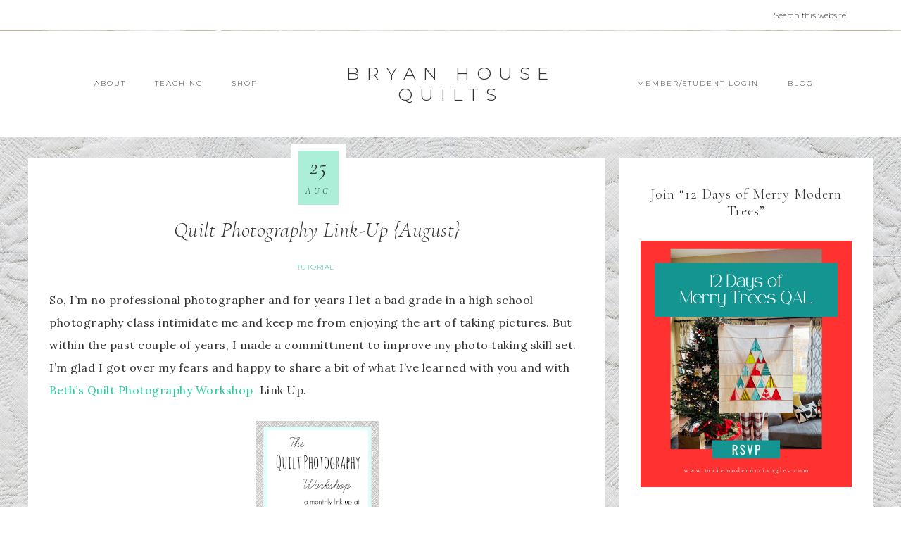

--- FILE ---
content_type: text/html; charset=UTF-8
request_url: https://bryanhousequilts.com/2013/08/quilt-photography-link-up-august/
body_size: 25296
content:
<!DOCTYPE html>
<html lang="en-US">
<head >
<meta charset="UTF-8" />
<meta name="viewport" content="width=device-width, initial-scale=1" />
<meta name='robots' content='index, follow, max-image-preview:large, max-snippet:-1, max-video-preview:-1' />
	<style>img:is([sizes="auto" i], [sizes^="auto," i]) { contain-intrinsic-size: 3000px 1500px }</style>
	
	<!-- This site is optimized with the Yoast SEO plugin v26.7 - https://yoast.com/wordpress/plugins/seo/ -->
	<title>Quilt Photography Link-Up {August} - Bryan House Quilts</title>
	<link rel="canonical" href="https://bryanhousequilts.com/2013/08/quilt-photography-link-up-august/" />
	<meta property="og:locale" content="en_US" />
	<meta property="og:type" content="article" />
	<meta property="og:title" content="Quilt Photography Link-Up {August} - Bryan House Quilts" />
	<meta property="og:description" content="So, I&#8217;m no professional photographer and for years I let a bad grade in a high school photography class intimidate me and keep me from enjoying the art of taking pictures. But within the past couple of years, I made a committment to improve my photo taking skill set. I&#8217;m glad I got over my ... Read More about Quilt Photography Link-Up {August}" />
	<meta property="og:url" content="https://bryanhousequilts.com/2013/08/quilt-photography-link-up-august/" />
	<meta property="og:site_name" content="Bryan House Quilts" />
	<meta property="article:published_time" content="2013-08-26T01:00:00+00:00" />
	<meta property="article:modified_time" content="2016-06-28T19:04:43+00:00" />
	<meta property="og:image" content="https://secureservercdn.net/50.62.194.30/fae.de1.myftpupload.com/wp-content/uploads/2013/08/quiltworkshop2.png?time=1646935379" />
	<meta property="og:image:width" content="300" />
	<meta property="og:image:height" content="300" />
	<meta property="og:image:type" content="image/png" />
	<meta name="author" content="rebeccabryan" />
	<meta name="twitter:card" content="summary_large_image" />
	<meta name="twitter:label1" content="Written by" />
	<meta name="twitter:data1" content="rebeccabryan" />
	<meta name="twitter:label2" content="Est. reading time" />
	<meta name="twitter:data2" content="3 minutes" />
	<script type="application/ld+json" class="yoast-schema-graph">{"@context":"https://schema.org","@graph":[{"@type":"Article","@id":"https://bryanhousequilts.com/2013/08/quilt-photography-link-up-august/#article","isPartOf":{"@id":"https://bryanhousequilts.com/2013/08/quilt-photography-link-up-august/"},"author":{"name":"rebeccabryan","@id":"https://bryanhousequilts.com/#/schema/person/aaf82e4d41b560debfedd14a2061234c"},"headline":"Quilt Photography Link-Up {August}","datePublished":"2013-08-26T01:00:00+00:00","dateModified":"2016-06-28T19:04:43+00:00","mainEntityOfPage":{"@id":"https://bryanhousequilts.com/2013/08/quilt-photography-link-up-august/"},"wordCount":720,"commentCount":15,"image":{"@id":"https://bryanhousequilts.com/2013/08/quilt-photography-link-up-august/#primaryimage"},"thumbnailUrl":"https://bryanhousequilts.com/wp-content/uploads/2013/08/quiltworkshop2.png","keywords":["how to","photography","tutorial"],"articleSection":["Tutorial"],"inLanguage":"en-US","potentialAction":[{"@type":"CommentAction","name":"Comment","target":["https://bryanhousequilts.com/2013/08/quilt-photography-link-up-august/#respond"]}]},{"@type":"WebPage","@id":"https://bryanhousequilts.com/2013/08/quilt-photography-link-up-august/","url":"https://bryanhousequilts.com/2013/08/quilt-photography-link-up-august/","name":"Quilt Photography Link-Up {August} - Bryan House Quilts","isPartOf":{"@id":"https://bryanhousequilts.com/#website"},"primaryImageOfPage":{"@id":"https://bryanhousequilts.com/2013/08/quilt-photography-link-up-august/#primaryimage"},"image":{"@id":"https://bryanhousequilts.com/2013/08/quilt-photography-link-up-august/#primaryimage"},"thumbnailUrl":"https://bryanhousequilts.com/wp-content/uploads/2013/08/quiltworkshop2.png","datePublished":"2013-08-26T01:00:00+00:00","dateModified":"2016-06-28T19:04:43+00:00","author":{"@id":"https://bryanhousequilts.com/#/schema/person/aaf82e4d41b560debfedd14a2061234c"},"breadcrumb":{"@id":"https://bryanhousequilts.com/2013/08/quilt-photography-link-up-august/#breadcrumb"},"inLanguage":"en-US","potentialAction":[{"@type":"ReadAction","target":["https://bryanhousequilts.com/2013/08/quilt-photography-link-up-august/"]}]},{"@type":"ImageObject","inLanguage":"en-US","@id":"https://bryanhousequilts.com/2013/08/quilt-photography-link-up-august/#primaryimage","url":"https://bryanhousequilts.com/wp-content/uploads/2013/08/quiltworkshop2.png","contentUrl":"https://bryanhousequilts.com/wp-content/uploads/2013/08/quiltworkshop2.png","width":300,"height":300},{"@type":"BreadcrumbList","@id":"https://bryanhousequilts.com/2013/08/quilt-photography-link-up-august/#breadcrumb","itemListElement":[{"@type":"ListItem","position":1,"name":"Home","item":"https://bryanhousequilts.com/"},{"@type":"ListItem","position":2,"name":"Quilt Photography Link-Up {August}"}]},{"@type":"WebSite","@id":"https://bryanhousequilts.com/#website","url":"https://bryanhousequilts.com/","name":"Bryan House Quilts","description":"Make Modern Triangles","potentialAction":[{"@type":"SearchAction","target":{"@type":"EntryPoint","urlTemplate":"https://bryanhousequilts.com/?s={search_term_string}"},"query-input":{"@type":"PropertyValueSpecification","valueRequired":true,"valueName":"search_term_string"}}],"inLanguage":"en-US"},{"@type":"Person","@id":"https://bryanhousequilts.com/#/schema/person/aaf82e4d41b560debfedd14a2061234c","name":"rebeccabryan","image":{"@type":"ImageObject","inLanguage":"en-US","@id":"https://bryanhousequilts.com/#/schema/person/image/","url":"https://secure.gravatar.com/avatar/84755be4f18d98fbf0d16e61e0bcfc1b83e4ebdc1453567cefdfef7d49637336?s=96&d=mm&r=g","contentUrl":"https://secure.gravatar.com/avatar/84755be4f18d98fbf0d16e61e0bcfc1b83e4ebdc1453567cefdfef7d49637336?s=96&d=mm&r=g","caption":"rebeccabryan"},"url":"https://bryanhousequilts.com/author/rebeccabryan/"}]}</script>
	<!-- / Yoast SEO plugin. -->


<link rel='dns-prefetch' href='//scripts.mediavine.com' />
<link rel='dns-prefetch' href='//cdn.searchie.io' />
<link rel='dns-prefetch' href='//netdna.bootstrapcdn.com' />
<link rel='dns-prefetch' href='//fonts.googleapis.com' />
<link rel='dns-prefetch' href='//unpkg.com' />
<link rel="alternate" type="application/rss+xml" title="Bryan House Quilts &raquo; Feed" href="https://bryanhousequilts.com/feed/" />
<link rel="alternate" type="application/rss+xml" title="Bryan House Quilts &raquo; Comments Feed" href="https://bryanhousequilts.com/comments/feed/" />
<link rel="alternate" type="application/rss+xml" title="Bryan House Quilts &raquo; Quilt Photography Link-Up {August} Comments Feed" href="https://bryanhousequilts.com/2013/08/quilt-photography-link-up-august/feed/" />
<script type="text/javascript">
/* <![CDATA[ */
window._wpemojiSettings = {"baseUrl":"https:\/\/s.w.org\/images\/core\/emoji\/16.0.1\/72x72\/","ext":".png","svgUrl":"https:\/\/s.w.org\/images\/core\/emoji\/16.0.1\/svg\/","svgExt":".svg","source":{"concatemoji":"https:\/\/bryanhousequilts.com\/wp-includes\/js\/wp-emoji-release.min.js?ver=6.8.3"}};
/*! This file is auto-generated */
!function(s,n){var o,i,e;function c(e){try{var t={supportTests:e,timestamp:(new Date).valueOf()};sessionStorage.setItem(o,JSON.stringify(t))}catch(e){}}function p(e,t,n){e.clearRect(0,0,e.canvas.width,e.canvas.height),e.fillText(t,0,0);var t=new Uint32Array(e.getImageData(0,0,e.canvas.width,e.canvas.height).data),a=(e.clearRect(0,0,e.canvas.width,e.canvas.height),e.fillText(n,0,0),new Uint32Array(e.getImageData(0,0,e.canvas.width,e.canvas.height).data));return t.every(function(e,t){return e===a[t]})}function u(e,t){e.clearRect(0,0,e.canvas.width,e.canvas.height),e.fillText(t,0,0);for(var n=e.getImageData(16,16,1,1),a=0;a<n.data.length;a++)if(0!==n.data[a])return!1;return!0}function f(e,t,n,a){switch(t){case"flag":return n(e,"\ud83c\udff3\ufe0f\u200d\u26a7\ufe0f","\ud83c\udff3\ufe0f\u200b\u26a7\ufe0f")?!1:!n(e,"\ud83c\udde8\ud83c\uddf6","\ud83c\udde8\u200b\ud83c\uddf6")&&!n(e,"\ud83c\udff4\udb40\udc67\udb40\udc62\udb40\udc65\udb40\udc6e\udb40\udc67\udb40\udc7f","\ud83c\udff4\u200b\udb40\udc67\u200b\udb40\udc62\u200b\udb40\udc65\u200b\udb40\udc6e\u200b\udb40\udc67\u200b\udb40\udc7f");case"emoji":return!a(e,"\ud83e\udedf")}return!1}function g(e,t,n,a){var r="undefined"!=typeof WorkerGlobalScope&&self instanceof WorkerGlobalScope?new OffscreenCanvas(300,150):s.createElement("canvas"),o=r.getContext("2d",{willReadFrequently:!0}),i=(o.textBaseline="top",o.font="600 32px Arial",{});return e.forEach(function(e){i[e]=t(o,e,n,a)}),i}function t(e){var t=s.createElement("script");t.src=e,t.defer=!0,s.head.appendChild(t)}"undefined"!=typeof Promise&&(o="wpEmojiSettingsSupports",i=["flag","emoji"],n.supports={everything:!0,everythingExceptFlag:!0},e=new Promise(function(e){s.addEventListener("DOMContentLoaded",e,{once:!0})}),new Promise(function(t){var n=function(){try{var e=JSON.parse(sessionStorage.getItem(o));if("object"==typeof e&&"number"==typeof e.timestamp&&(new Date).valueOf()<e.timestamp+604800&&"object"==typeof e.supportTests)return e.supportTests}catch(e){}return null}();if(!n){if("undefined"!=typeof Worker&&"undefined"!=typeof OffscreenCanvas&&"undefined"!=typeof URL&&URL.createObjectURL&&"undefined"!=typeof Blob)try{var e="postMessage("+g.toString()+"("+[JSON.stringify(i),f.toString(),p.toString(),u.toString()].join(",")+"));",a=new Blob([e],{type:"text/javascript"}),r=new Worker(URL.createObjectURL(a),{name:"wpTestEmojiSupports"});return void(r.onmessage=function(e){c(n=e.data),r.terminate(),t(n)})}catch(e){}c(n=g(i,f,p,u))}t(n)}).then(function(e){for(var t in e)n.supports[t]=e[t],n.supports.everything=n.supports.everything&&n.supports[t],"flag"!==t&&(n.supports.everythingExceptFlag=n.supports.everythingExceptFlag&&n.supports[t]);n.supports.everythingExceptFlag=n.supports.everythingExceptFlag&&!n.supports.flag,n.DOMReady=!1,n.readyCallback=function(){n.DOMReady=!0}}).then(function(){return e}).then(function(){var e;n.supports.everything||(n.readyCallback(),(e=n.source||{}).concatemoji?t(e.concatemoji):e.wpemoji&&e.twemoji&&(t(e.twemoji),t(e.wpemoji)))}))}((window,document),window._wpemojiSettings);
/* ]]> */
</script>
<link rel='stylesheet' id='sbi_styles-css' href='https://bryanhousequilts.com/wp-content/plugins/instagram-feed/css/sbi-styles.min.css?ver=6.10.0' type='text/css' media='all' />
<link rel='stylesheet' id='refined-css' href='https://bryanhousequilts.com/wp-content/themes/restored316-refined/style.css?ver=1.0.2' type='text/css' media='all' />
<style id='refined-inline-css' type='text/css'>


		a,
		.genesis-nav-menu a:hover, 
		.genesis-nav-menu .current-menu-item > a,
		.entry-title a:hover,
		.content #genesis-responsive-slider h2 a:hover,
		.single-post .entry-content h1,
		.page .entry-content h1,
		.single-post article h3,
		.page article h3,
		.single-post article h4,
		.page article h4,
		.menu-toggle:focus,
		.menu-toggle:hover,
		.sub-menu-toggle:focus,
		.sub-menu-toggle:hover {
			color: #26cc9f;
		}
		
		.woocommerce .woocommerce-message,
		.woocommerce .woocommerce-info {
			border-top-color: #26cc9f !important;
		}
		
		.woocommerce .woocommerce-message::before,
		.woocommerce .woocommerce-info::before,
		.woocommerce div.product p.price,
		.woocommerce div.product span.price,
		.woocommerce ul.products li.product .price,
		.woocommerce form .form-row .required,
		.front-page .icon {
			color: #26cc9f !important;
		}
		
		
		

		.home-slider-overlay .widget-title,
		.front-page .home-slider-overlay.widget-area h3 {
			color: #000000 !important;
		}
		
		

		.front-page-1 .widget-title,
		.front-page-2 .widget-title,
		.front-page-3 .widget-title,
		.front-page-4 .widget-title,
		.front-page-5 .widget-title,
		.front-page .widget-area h3,
		.site-inner .flexible-widgets .widget:first-child {
			color: #000000 !important;
		}
		

		button, input[type="button"]:hover,
		input[type="reset"]:hover,
		input[type="submit"]:hover,
		.button:hover,
		a.more-link:hover,
		.more-from-category a:hover,
		a.wprm-jump-to-recipe-shortcode:hover,
		.site-wide-cta .enews-widget input[type="submit"],
		.announcement-widget .enews-widget input[type="submit"] {
			background-color: #26cc9f;
		}
		
		.woocommerce #respond input#submit:hover,
		.woocommerce a.button:hover,
		.woocommerce button.button:hover,
		.woocommerce input.button:hover,
		.woocommerce span.onsale {
			background-color: #26cc9f !important;
		}
		
		

		button, input[type="button"]:hover,
		input[type="reset"]:hover,
		input[type="submit"]:hover,
		.button:hover,
		a.more-link:hover,
		.more-from-category a:hover,
		a.wprm-jump-to-recipe-shortcode:hover,
		.site-wide-cta .enews-widget input[type="submit"],
		.announcement-widget .enews-widget input[type="submit"] {
			border-color: #26cc9f;
		}
		
		.woocommerce #respond input#submit:hover,
		.woocommerce a.button:hover,
		.woocommerce button.button:hover,
		.woocommerce input.button:hover {
			border-color: #26cc9f !important;
		}
		
		

		.sidebar .enews-widget,
		.content article .custom-date,
		div.ck_form,
		.single-post .content article .custom-date,
		.after-entry .enews-widget {
			background-color: #abefd9;
		}
		
		.front-page-1 .featured-content .entry-header,
		.woocommerce div.product .woocommerce-tabs ul.tabs li {
			background-color: #abefd9 !important;
		}
		
		


		.site-footer,
		#flex-footer {
			background-color: #26cc9f;
		}
		
		

		.announcement-widget {
			background-color: #abefd9;
		}
		
</style>
<style id='wp-emoji-styles-inline-css' type='text/css'>

	img.wp-smiley, img.emoji {
		display: inline !important;
		border: none !important;
		box-shadow: none !important;
		height: 1em !important;
		width: 1em !important;
		margin: 0 0.07em !important;
		vertical-align: -0.1em !important;
		background: none !important;
		padding: 0 !important;
	}
</style>
<link rel='stylesheet' id='wp-block-library-css' href='https://bryanhousequilts.com/wp-includes/css/dist/block-library/style.min.css?ver=6.8.3' type='text/css' media='all' />
<style id='classic-theme-styles-inline-css' type='text/css'>
/*! This file is auto-generated */
.wp-block-button__link{color:#fff;background-color:#32373c;border-radius:9999px;box-shadow:none;text-decoration:none;padding:calc(.667em + 2px) calc(1.333em + 2px);font-size:1.125em}.wp-block-file__button{background:#32373c;color:#fff;text-decoration:none}
</style>
<style id='searchie-block-searchie-media-block-style-inline-css' type='text/css'>
.wp-block-searchie-block-searchie-media-block{background-color:#21759b;color:#fff;padding:2px}

</style>
<style id='global-styles-inline-css' type='text/css'>
:root{--wp--preset--aspect-ratio--square: 1;--wp--preset--aspect-ratio--4-3: 4/3;--wp--preset--aspect-ratio--3-4: 3/4;--wp--preset--aspect-ratio--3-2: 3/2;--wp--preset--aspect-ratio--2-3: 2/3;--wp--preset--aspect-ratio--16-9: 16/9;--wp--preset--aspect-ratio--9-16: 9/16;--wp--preset--color--black: #000000;--wp--preset--color--cyan-bluish-gray: #abb8c3;--wp--preset--color--white: #ffffff;--wp--preset--color--pale-pink: #f78da7;--wp--preset--color--vivid-red: #cf2e2e;--wp--preset--color--luminous-vivid-orange: #ff6900;--wp--preset--color--luminous-vivid-amber: #fcb900;--wp--preset--color--light-green-cyan: #7bdcb5;--wp--preset--color--vivid-green-cyan: #00d084;--wp--preset--color--pale-cyan-blue: #8ed1fc;--wp--preset--color--vivid-cyan-blue: #0693e3;--wp--preset--color--vivid-purple: #9b51e0;--wp--preset--gradient--vivid-cyan-blue-to-vivid-purple: linear-gradient(135deg,rgba(6,147,227,1) 0%,rgb(155,81,224) 100%);--wp--preset--gradient--light-green-cyan-to-vivid-green-cyan: linear-gradient(135deg,rgb(122,220,180) 0%,rgb(0,208,130) 100%);--wp--preset--gradient--luminous-vivid-amber-to-luminous-vivid-orange: linear-gradient(135deg,rgba(252,185,0,1) 0%,rgba(255,105,0,1) 100%);--wp--preset--gradient--luminous-vivid-orange-to-vivid-red: linear-gradient(135deg,rgba(255,105,0,1) 0%,rgb(207,46,46) 100%);--wp--preset--gradient--very-light-gray-to-cyan-bluish-gray: linear-gradient(135deg,rgb(238,238,238) 0%,rgb(169,184,195) 100%);--wp--preset--gradient--cool-to-warm-spectrum: linear-gradient(135deg,rgb(74,234,220) 0%,rgb(151,120,209) 20%,rgb(207,42,186) 40%,rgb(238,44,130) 60%,rgb(251,105,98) 80%,rgb(254,248,76) 100%);--wp--preset--gradient--blush-light-purple: linear-gradient(135deg,rgb(255,206,236) 0%,rgb(152,150,240) 100%);--wp--preset--gradient--blush-bordeaux: linear-gradient(135deg,rgb(254,205,165) 0%,rgb(254,45,45) 50%,rgb(107,0,62) 100%);--wp--preset--gradient--luminous-dusk: linear-gradient(135deg,rgb(255,203,112) 0%,rgb(199,81,192) 50%,rgb(65,88,208) 100%);--wp--preset--gradient--pale-ocean: linear-gradient(135deg,rgb(255,245,203) 0%,rgb(182,227,212) 50%,rgb(51,167,181) 100%);--wp--preset--gradient--electric-grass: linear-gradient(135deg,rgb(202,248,128) 0%,rgb(113,206,126) 100%);--wp--preset--gradient--midnight: linear-gradient(135deg,rgb(2,3,129) 0%,rgb(40,116,252) 100%);--wp--preset--font-size--small: 12px;--wp--preset--font-size--medium: 20px;--wp--preset--font-size--large: 20px;--wp--preset--font-size--x-large: 42px;--wp--preset--font-size--normal: 16px;--wp--preset--font-size--larger: 24px;--wp--preset--spacing--20: 0.44rem;--wp--preset--spacing--30: 0.67rem;--wp--preset--spacing--40: 1rem;--wp--preset--spacing--50: 1.5rem;--wp--preset--spacing--60: 2.25rem;--wp--preset--spacing--70: 3.38rem;--wp--preset--spacing--80: 5.06rem;--wp--preset--shadow--natural: 6px 6px 9px rgba(0, 0, 0, 0.2);--wp--preset--shadow--deep: 12px 12px 50px rgba(0, 0, 0, 0.4);--wp--preset--shadow--sharp: 6px 6px 0px rgba(0, 0, 0, 0.2);--wp--preset--shadow--outlined: 6px 6px 0px -3px rgba(255, 255, 255, 1), 6px 6px rgba(0, 0, 0, 1);--wp--preset--shadow--crisp: 6px 6px 0px rgba(0, 0, 0, 1);}:where(.is-layout-flex){gap: 0.5em;}:where(.is-layout-grid){gap: 0.5em;}body .is-layout-flex{display: flex;}.is-layout-flex{flex-wrap: wrap;align-items: center;}.is-layout-flex > :is(*, div){margin: 0;}body .is-layout-grid{display: grid;}.is-layout-grid > :is(*, div){margin: 0;}:where(.wp-block-columns.is-layout-flex){gap: 2em;}:where(.wp-block-columns.is-layout-grid){gap: 2em;}:where(.wp-block-post-template.is-layout-flex){gap: 1.25em;}:where(.wp-block-post-template.is-layout-grid){gap: 1.25em;}.has-black-color{color: var(--wp--preset--color--black) !important;}.has-cyan-bluish-gray-color{color: var(--wp--preset--color--cyan-bluish-gray) !important;}.has-white-color{color: var(--wp--preset--color--white) !important;}.has-pale-pink-color{color: var(--wp--preset--color--pale-pink) !important;}.has-vivid-red-color{color: var(--wp--preset--color--vivid-red) !important;}.has-luminous-vivid-orange-color{color: var(--wp--preset--color--luminous-vivid-orange) !important;}.has-luminous-vivid-amber-color{color: var(--wp--preset--color--luminous-vivid-amber) !important;}.has-light-green-cyan-color{color: var(--wp--preset--color--light-green-cyan) !important;}.has-vivid-green-cyan-color{color: var(--wp--preset--color--vivid-green-cyan) !important;}.has-pale-cyan-blue-color{color: var(--wp--preset--color--pale-cyan-blue) !important;}.has-vivid-cyan-blue-color{color: var(--wp--preset--color--vivid-cyan-blue) !important;}.has-vivid-purple-color{color: var(--wp--preset--color--vivid-purple) !important;}.has-black-background-color{background-color: var(--wp--preset--color--black) !important;}.has-cyan-bluish-gray-background-color{background-color: var(--wp--preset--color--cyan-bluish-gray) !important;}.has-white-background-color{background-color: var(--wp--preset--color--white) !important;}.has-pale-pink-background-color{background-color: var(--wp--preset--color--pale-pink) !important;}.has-vivid-red-background-color{background-color: var(--wp--preset--color--vivid-red) !important;}.has-luminous-vivid-orange-background-color{background-color: var(--wp--preset--color--luminous-vivid-orange) !important;}.has-luminous-vivid-amber-background-color{background-color: var(--wp--preset--color--luminous-vivid-amber) !important;}.has-light-green-cyan-background-color{background-color: var(--wp--preset--color--light-green-cyan) !important;}.has-vivid-green-cyan-background-color{background-color: var(--wp--preset--color--vivid-green-cyan) !important;}.has-pale-cyan-blue-background-color{background-color: var(--wp--preset--color--pale-cyan-blue) !important;}.has-vivid-cyan-blue-background-color{background-color: var(--wp--preset--color--vivid-cyan-blue) !important;}.has-vivid-purple-background-color{background-color: var(--wp--preset--color--vivid-purple) !important;}.has-black-border-color{border-color: var(--wp--preset--color--black) !important;}.has-cyan-bluish-gray-border-color{border-color: var(--wp--preset--color--cyan-bluish-gray) !important;}.has-white-border-color{border-color: var(--wp--preset--color--white) !important;}.has-pale-pink-border-color{border-color: var(--wp--preset--color--pale-pink) !important;}.has-vivid-red-border-color{border-color: var(--wp--preset--color--vivid-red) !important;}.has-luminous-vivid-orange-border-color{border-color: var(--wp--preset--color--luminous-vivid-orange) !important;}.has-luminous-vivid-amber-border-color{border-color: var(--wp--preset--color--luminous-vivid-amber) !important;}.has-light-green-cyan-border-color{border-color: var(--wp--preset--color--light-green-cyan) !important;}.has-vivid-green-cyan-border-color{border-color: var(--wp--preset--color--vivid-green-cyan) !important;}.has-pale-cyan-blue-border-color{border-color: var(--wp--preset--color--pale-cyan-blue) !important;}.has-vivid-cyan-blue-border-color{border-color: var(--wp--preset--color--vivid-cyan-blue) !important;}.has-vivid-purple-border-color{border-color: var(--wp--preset--color--vivid-purple) !important;}.has-vivid-cyan-blue-to-vivid-purple-gradient-background{background: var(--wp--preset--gradient--vivid-cyan-blue-to-vivid-purple) !important;}.has-light-green-cyan-to-vivid-green-cyan-gradient-background{background: var(--wp--preset--gradient--light-green-cyan-to-vivid-green-cyan) !important;}.has-luminous-vivid-amber-to-luminous-vivid-orange-gradient-background{background: var(--wp--preset--gradient--luminous-vivid-amber-to-luminous-vivid-orange) !important;}.has-luminous-vivid-orange-to-vivid-red-gradient-background{background: var(--wp--preset--gradient--luminous-vivid-orange-to-vivid-red) !important;}.has-very-light-gray-to-cyan-bluish-gray-gradient-background{background: var(--wp--preset--gradient--very-light-gray-to-cyan-bluish-gray) !important;}.has-cool-to-warm-spectrum-gradient-background{background: var(--wp--preset--gradient--cool-to-warm-spectrum) !important;}.has-blush-light-purple-gradient-background{background: var(--wp--preset--gradient--blush-light-purple) !important;}.has-blush-bordeaux-gradient-background{background: var(--wp--preset--gradient--blush-bordeaux) !important;}.has-luminous-dusk-gradient-background{background: var(--wp--preset--gradient--luminous-dusk) !important;}.has-pale-ocean-gradient-background{background: var(--wp--preset--gradient--pale-ocean) !important;}.has-electric-grass-gradient-background{background: var(--wp--preset--gradient--electric-grass) !important;}.has-midnight-gradient-background{background: var(--wp--preset--gradient--midnight) !important;}.has-small-font-size{font-size: var(--wp--preset--font-size--small) !important;}.has-medium-font-size{font-size: var(--wp--preset--font-size--medium) !important;}.has-large-font-size{font-size: var(--wp--preset--font-size--large) !important;}.has-x-large-font-size{font-size: var(--wp--preset--font-size--x-large) !important;}
:where(.wp-block-post-template.is-layout-flex){gap: 1.25em;}:where(.wp-block-post-template.is-layout-grid){gap: 1.25em;}
:where(.wp-block-columns.is-layout-flex){gap: 2em;}:where(.wp-block-columns.is-layout-grid){gap: 2em;}
:root :where(.wp-block-pullquote){font-size: 1.5em;line-height: 1.6;}
</style>
<link rel='stylesheet' id='jpibfi-style-css' href='https://bryanhousequilts.com/wp-content/plugins/jquery-pin-it-button-for-images/css/client.css?ver=3.0.6' type='text/css' media='all' />
<link rel='stylesheet' id='wp-components-css' href='https://bryanhousequilts.com/wp-includes/css/dist/components/style.min.css?ver=6.8.3' type='text/css' media='all' />
<link rel='stylesheet' id='godaddy-styles-css' href='https://bryanhousequilts.com/wp-content/mu-plugins/vendor/wpex/godaddy-launch/includes/Dependencies/GoDaddy/Styles/build/latest.css?ver=2.0.2' type='text/css' media='all' />
<link rel='stylesheet' id='searchie-bootstrap-iso-css' href='https://bryanhousequilts.com/wp-content/plugins/searchie/assets/bootstrap-iso/bootstrap-iso.min.css?ver=1.17.0' type='text/css' media='all' />
<link rel='stylesheet' id='searchie-css' href='https://bryanhousequilts.com/wp-content/plugins/searchie/public/css/searchie-public.css?ver=1.17.0' type='text/css' media='all' />
<link rel='stylesheet' id='testimonial-rotator-style-css' href='https://bryanhousequilts.com/wp-content/plugins/testimonial-rotator/testimonial-rotator-style.css?ver=6.8.3' type='text/css' media='all' />
<link rel='stylesheet' id='font-awesome-css' href='//netdna.bootstrapcdn.com/font-awesome/latest/css/font-awesome.min.css?ver=6.8.3' type='text/css' media='all' />
<link rel='stylesheet' id='google-font-css' href='//fonts.googleapis.com/css?family=Cormorant+Garamond%3A300%2C300i%2C400%2C400i%7CLora%3A400%2C400i%2C700%2C700i%7CMontserrat%3A100%2C300%2C300i%2C400%2C400i%2C500%2C500i&#038;ver=6.8.3' type='text/css' media='all' />
<link rel='stylesheet' id='ionicons-css' href='//unpkg.com/ionicons@4.0.0/dist/css/ionicons.min.css?ver=1.0.2' type='text/css' media='all' />
<link rel='stylesheet' id='dashicons-css' href='https://bryanhousequilts.com/wp-includes/css/dashicons.min.css?ver=6.8.3' type='text/css' media='all' />
<link rel='stylesheet' id='refined-gutenberg-css' href='https://bryanhousequilts.com/wp-content/themes/restored316-refined/lib/gutenberg/front-end.css?ver=1.0.2' type='text/css' media='all' />
<script type="text/javascript" src="https://bryanhousequilts.com/wp-includes/js/jquery/jquery.min.js?ver=3.7.1" id="jquery-core-js"></script>
<script type="text/javascript" src="https://bryanhousequilts.com/wp-includes/js/jquery/jquery-migrate.min.js?ver=3.4.1" id="jquery-migrate-js"></script>
<script type="text/javascript" async="async" fetchpriority="high" data-noptimize="1" data-cfasync="false" src="https://scripts.mediavine.com/tags/31ba9cc2-2564-40c7-9526-cd2d9c291c26.js?ver=6.8.3" id="mv-script-wrapper-js"></script>
<script type="text/javascript" src="https://bryanhousequilts.com/wp-content/plugins/testimonial-rotator/js/jquery.cycletwo.js?ver=6.8.3" id="cycletwo-js"></script>
<script type="text/javascript" src="https://bryanhousequilts.com/wp-content/plugins/testimonial-rotator/js/jquery.cycletwo.addons.js?ver=6.8.3" id="cycletwo-addons-js"></script>
<script type="text/javascript" src="https://bryanhousequilts.com/wp-content/themes/restored316-refined/js/global.js?ver=1.0.0" id="refined-global-script-js"></script>
<link rel="https://api.w.org/" href="https://bryanhousequilts.com/wp-json/" /><link rel="alternate" title="JSON" type="application/json" href="https://bryanhousequilts.com/wp-json/wp/v2/posts/286" /><link rel="EditURI" type="application/rsd+xml" title="RSD" href="https://bryanhousequilts.com/xmlrpc.php?rsd" />
<meta name="generator" content="WordPress 6.8.3" />
<link rel='shortlink' href='https://bryanhousequilts.com/?p=286' />
<link rel="alternate" title="oEmbed (JSON)" type="application/json+oembed" href="https://bryanhousequilts.com/wp-json/oembed/1.0/embed?url=https%3A%2F%2Fbryanhousequilts.com%2F2013%2F08%2Fquilt-photography-link-up-august%2F" />
<link rel="alternate" title="oEmbed (XML)" type="text/xml+oembed" href="https://bryanhousequilts.com/wp-json/oembed/1.0/embed?url=https%3A%2F%2Fbryanhousequilts.com%2F2013%2F08%2Fquilt-photography-link-up-august%2F&#038;format=xml" />

		<!-- GA Google Analytics @ https://m0n.co/ga -->
		<script async src="https://www.googletagmanager.com/gtag/js?id=G-8RFF0LM1G1"></script>
		<script>
			window.dataLayer = window.dataLayer || [];
			function gtag(){dataLayer.push(arguments);}
			gtag('js', new Date());
			gtag('config', 'G-8RFF0LM1G1');
		</script>

	<style type="text/css">
	a.pinit-button.custom span {
		}

	.pinit-hover {
		opacity: 0.8 !important;
		filter: alpha(opacity=80) !important;
	}
	a.pinit-button {
	border-bottom: 0 !important;
	box-shadow: none !important;
	margin-bottom: 0 !important;
}
a.pinit-button::after {
    display: none;
}</style>
		<link rel="pingback" href="https://bryanhousequilts.com/xmlrpc.php" />
<meta name="p:domain_verify" content="ad991d86e902382bce7ee8ee221b9d55"/>
<!-- Meta Pixel Code -->
<script type='text/javascript'>
!function(f,b,e,v,n,t,s){if(f.fbq)return;n=f.fbq=function(){n.callMethod?
n.callMethod.apply(n,arguments):n.queue.push(arguments)};if(!f._fbq)f._fbq=n;
n.push=n;n.loaded=!0;n.version='2.0';n.queue=[];t=b.createElement(e);t.async=!0;
t.src=v;s=b.getElementsByTagName(e)[0];s.parentNode.insertBefore(t,s)}(window,
document,'script','https://connect.facebook.net/en_US/fbevents.js');
</script>
<!-- End Meta Pixel Code -->
<script type='text/javascript'>var url = window.location.origin + '?ob=open-bridge';
            fbq('set', 'openbridge', '1905600276411747', url);
fbq('init', '1905600276411747', {}, {
    "agent": "wordpress-6.8.3-4.1.5"
})</script><script type='text/javascript'>
    fbq('track', 'PageView', []);
  </script><style type="text/css" id="custom-background-css">
body.custom-background { background-image: url("https://bryanhousequilts.com/wp-content/uploads/2016/06/Huckleberry_Background_small.jpg"); background-position: center center; background-size: contain; background-repeat: repeat; background-attachment: fixed; }
</style>
	<link rel="icon" href="https://bryanhousequilts.com/wp-content/uploads/2018/08/cropped-BHQ_Logo_2018_siteicon-1-32x32.jpg" sizes="32x32" />
<link rel="icon" href="https://bryanhousequilts.com/wp-content/uploads/2018/08/cropped-BHQ_Logo_2018_siteicon-1-192x192.jpg" sizes="192x192" />
<link rel="apple-touch-icon" href="https://bryanhousequilts.com/wp-content/uploads/2018/08/cropped-BHQ_Logo_2018_siteicon-1-180x180.jpg" />
<meta name="msapplication-TileImage" content="https://bryanhousequilts.com/wp-content/uploads/2018/08/cropped-BHQ_Logo_2018_siteicon-1-270x270.jpg" />
		<style type="text/css" id="wp-custom-css">
			.site-title {
font-size: 25px;
}

body {
font-size: 16px;
}		</style>
		</head>
<body class="wp-singular post-template-default single single-post postid-286 single-format-standard custom-background wp-embed-responsive wp-theme-genesis wp-child-theme-restored316-refined custom-header header-full-width content-sidebar genesis-breadcrumbs-hidden grow-content-body">
<!-- Meta Pixel Code -->
<noscript>
<img height="1" width="1" style="display:none" alt="fbpx"
src="https://www.facebook.com/tr?id=1905600276411747&ev=PageView&noscript=1" />
</noscript>
<!-- End Meta Pixel Code -->
<div class="site-container"><nav class="nav-primary" aria-label="Main"><div class="wrap"><ul id="menu-primary-navigation" class="menu genesis-nav-menu menu-primary"><li class="right search"><form class="search-form" method="get" action="https://bryanhousequilts.com/" role="search"><input class="search-form-input" type="search" name="s" id="searchform-1" placeholder="Search this website"><input class="search-form-submit" type="submit" value="Search"><meta content="https://bryanhousequilts.com/?s={s}"></form></li></ul></div></nav><header class="site-header"><div class="wrap"><nav class="nav-header-left"><ul id="menu-header-left" class="menu genesis-nav-menu"><li id="menu-item-5485" class="menu-item menu-item-type-post_type menu-item-object-page menu-item-home menu-item-has-children menu-item-5485"><a href="https://bryanhousequilts.com/about/"><span >About</span></a>
<ul class="sub-menu">
	<li id="menu-item-11931" class="menu-item menu-item-type-post_type menu-item-object-page menu-item-11931"><a href="https://bryanhousequilts.com/privacy-policy/"><span >Privacy Policy</span></a></li>
</ul>
</li>
<li id="menu-item-5486" class="menu-item menu-item-type-post_type menu-item-object-page menu-item-has-children menu-item-5486"><a href="https://bryanhousequilts.com/teaching/"><span >Teaching</span></a>
<ul class="sub-menu">
	<li id="menu-item-5619" class="menu-item menu-item-type-custom menu-item-object-custom menu-item-5619"><a href="https://rebeccabryan.mykajabi.com/login"><span >Member/Student Login</span></a></li>
	<li id="menu-item-5512" class="menu-item menu-item-type-custom menu-item-object-custom menu-item-5512"><a href="https://workshops.bryanhousequilts.com/"><span >Online Programs</span></a></li>
</ul>
</li>
<li id="menu-item-5511" class="menu-item menu-item-type-custom menu-item-object-custom menu-item-5511"><a href="https://shop.bryanhousequilts.com"><span >Shop</span></a></li>
</ul></nav><nav class="nav-header-right"><ul id="menu-header-right" class="menu genesis-nav-menu"><li id="menu-item-5858" class="menu-item menu-item-type-custom menu-item-object-custom menu-item-5858"><a href="https://workshops.bryanhousequilts.com/login"><span >Member/Student Login</span></a></li>
<li id="menu-item-5509" class="menu-item menu-item-type-post_type menu-item-object-page menu-item-has-children menu-item-5509"><a href="https://bryanhousequilts.com/blog/"><span >Blog</span></a>
<ul class="sub-menu">
	<li id="menu-item-9181" class="menu-item menu-item-type-post_type menu-item-object-page menu-item-9181"><a href="https://bryanhousequilts.com/free-quilt-patterns/"><span >Free Quilt Patterns – Scrappy Whirligig Quilt</span></a></li>
</ul>
</li>
</ul></nav><div class="title-area"><p class="site-title"><a href="https://bryanhousequilts.com/">Bryan House Quilts</a></p></div></div></header><div class="site-inner"><div class="content-sidebar-wrap"><main class="content"><article class="post-286 post type-post status-publish format-standard has-post-thumbnail category-tutorial tag-how-to tag-photography tag-tutorial mv-content-wrapper grow-content-main entry" aria-label="Quilt Photography Link-Up {August}"><header class="entry-header"><h1 class="entry-title">Quilt Photography Link-Up {August}</h1>
<p class="entry-meta"><span class="entry-categories"><a href="https://bryanhousequilts.com/category/tutorial/" rel="category tag">Tutorial</a></span></p></header>		<div class="custom-date">
			<span class="my-date-day"><time class="entry-time">25</time></span>
			<span class="my-date-month"><time class="entry-time">Aug</time></span>
		</div>
	<div class="entry-content"><input class="jpibfi" type="hidden"><p>So, I&#8217;m no professional photographer and for years I let a bad grade in a high school photography class intimidate me and keep me from enjoying the art of taking pictures. But within the past couple of years, I made a committment to improve my photo taking skill set. I&#8217;m glad I got over my fears and happy to share a bit of what I&#8217;ve learned with you and with <a href="http://plumandjune.blogspot.com/">Beth&#8217;s</a> <a href="http://plumandjune.blogspot.com/p/the-quilt-photography-workshop.html">Quilt Photography Workshop</a>&nbsp;&nbsp;Link Up.</p>
<div class="separator" style="clear: both; text-align: center;">
<a href="http://plumandjune.blogspot.com/p/the-quilt-photography-workshop.html" style="margin-left: 1em; margin-right: 1em;" target="_blank"><img decoding="async" alt="Plum and June" height="175" src="https://bryanhousequilts.com/wp-content/uploads/2013/08/quiltworkshop2.png" width="175" data-jpibfi-post-excerpt="" data-jpibfi-post-url="https://bryanhousequilts.com/2013/08/quilt-photography-link-up-august/" data-jpibfi-post-title="Quilt Photography Link-Up {August}" data-jpibfi-src="https://bryanhousequilts.com/wp-content/uploads/2013/08/quiltworkshop2.png" ></a></div>
<div class="separator" style="clear: both; text-align: center;">
</div>
<p>&nbsp;This month, Beth&#8217;s call was to blog about how we photograph our stash. First, I&#8217;ll share my set up. In the picture below, you can see the two white trifold poster boards on my dining room floor in media-res. This set up works well for me in that I let you, the viewer, see only what I want you to see. You can&#8217;t see the mess or the toys, or in some cases little arms and feet of the little ones in the background. Sometimes, they like to help. 🙂</p>
<p>Also, the white boards are functional in that they take the light from the window and reflect it back upon the fabric. My dining room is fairly dark even on bright days (boo!) but the white backdrops help make the most of the natural light coming from the window.</p>
<p>&nbsp; </p>
<p><a href="http://www.flickr.com/photos/bryanhousequilts/9593998778/" title="IMG_6956 by bryanhousequilts, on Flickr"><img decoding="async" alt="IMG_6956" height="640" src="http://farm8.staticflickr.com/7426/9593998778_42906ffa3d_z.jpg" width="427" data-jpibfi-post-excerpt="" data-jpibfi-post-url="https://bryanhousequilts.com/2013/08/quilt-photography-link-up-august/" data-jpibfi-post-title="Quilt Photography Link-Up {August}" data-jpibfi-src="http://farm8.staticflickr.com/7426/9593998778_42906ffa3d_z.jpg" ></a></p>
<p>Next up, before I take pictures of my fabric I make sure the fabrics looks nice. I tend to like the look of uniformity so I make sure to fold it all the same way. For this shoot (look at me with the lingo!), I had to refold some fabrics and even press them (gasp and boo, so much work!). And then I arrange my fabrics so they look pretty &#8211; in this case a swirl and a stack.</p>
<p>Depending on if I&#8217;m in a rush I will shoot in Manual or Aperture priority. Those are my favorite modes. I&#8217;ve only recently been confident in the Manual setting, so I feel cooler than I actually am. 🙂 For these photos I must have been in a rush because I shot in Aperture priority, so the shutter speeds are a bit fast, which works for me because I sometimes prefer to under-expose my shots.</p>
<p>Next I will show you how I process my photos. I usually process them in the computer program on my computer &#8211; iPhoto.</p>
<p>Here&#8217;s the image of the swirl of gray fabrics before processing.&nbsp;A swirl array lets the viewer see what each fabric looks like. This shot&nbsp;is kind of gray and there&#8217;s a lot of background. But it&#8217;s a good shot because I can work with it &#8211; everything&#8217;s in the frame and it&#8217;s all in focus.</p>
<p>&nbsp;<a href="http://www.flickr.com/photos/bryanhousequilts/9591207463/" title="IMG_6961 by bryanhousequilts, on Flickr"><img loading="lazy" decoding="async" alt="IMG_6961" height="427" src="http://farm3.staticflickr.com/2877/9591207463_282df7ba72_z.jpg" width="640" data-jpibfi-post-excerpt="" data-jpibfi-post-url="https://bryanhousequilts.com/2013/08/quilt-photography-link-up-august/" data-jpibfi-post-title="Quilt Photography Link-Up {August}" data-jpibfi-src="http://farm3.staticflickr.com/2877/9591207463_282df7ba72_z.jpg" ></a></p>
<p>Here&#8217;s an iPhone shot of how processed this image. As I was saying sometimes I like to underexpose my shots just a bit. The reason being that I like to make sure I don&#8217;t loose any details in the white fabrics by over exposing them. Then I bump up my exposure during processing. &nbsp;So here&#8217;s what I did: bumped up my exposure, and the sharpness, and then de-noised the shot a bit. I also cropped the picture too.</p>
<p><a href="http://www.flickr.com/photos/bryanhousequilts/9591426615/" title="Untitled by bryanhousequilts, on Flickr"><img loading="lazy" decoding="async" alt="Untitled" height="640" src="http://farm4.staticflickr.com/3749/9591426615_30d962b41f_z.jpg" style="cursor: move;" width="639" data-jpibfi-post-excerpt="" data-jpibfi-post-url="https://bryanhousequilts.com/2013/08/quilt-photography-link-up-august/" data-jpibfi-post-title="Quilt Photography Link-Up {August}" data-jpibfi-src="http://farm4.staticflickr.com/3749/9591426615_30d962b41f_z.jpg" ></a></p>
<p>Here&#8217;s the final image of the gray swirl post processing.</p>
<table align="center" cellpadding="0" cellspacing="0" class="tr-caption-container" style="margin-left: auto; margin-right: auto; text-align: center;">
<tbody>
<tr>
<td style="text-align: center;"><a href="http://www.flickr.com/photos/bryanhousequilts/9591222999/" style="margin-left: auto; margin-right: auto;" title="IMG_6961 by bryanhousequilts, on Flickr"><img loading="lazy" decoding="async" alt="IMG_6961" height="640" src="http://farm4.staticflickr.com/3740/9591222999_9cff9c10f7_z.jpg" width="640" data-jpibfi-post-excerpt="" data-jpibfi-post-url="https://bryanhousequilts.com/2013/08/quilt-photography-link-up-august/" data-jpibfi-post-title="Quilt Photography Link-Up {August}" data-jpibfi-src="http://farm4.staticflickr.com/3740/9591222999_9cff9c10f7_z.jpg" ></a></td>
</tr>
<tr>
<td class="tr-caption" style="text-align: center;">f/2.5, ISO 800, 50 mm, 1/320&nbsp;</td>
</tr>
</tbody>
</table>
<p>Here&#8217;s the image of the gray stack before processing. I like the stacks because they look so pretty and you can get a nice blur while still seeing the fabric. This shot is again kinda gray &#8211; but it&#8217;s workable in that what I want is in focus and everything&#8217;s in the frame.&nbsp;<a href="http://www.flickr.com/photos/bryanhousequilts/9591165647/" title="IMG_6969 by bryanhousequilts, on Flickr"><img loading="lazy" decoding="async" alt="IMG_6969" height="427" src="http://farm8.staticflickr.com/7281/9591165647_676d31b2e9_z.jpg" width="640" data-jpibfi-post-excerpt="" data-jpibfi-post-url="https://bryanhousequilts.com/2013/08/quilt-photography-link-up-august/" data-jpibfi-post-title="Quilt Photography Link-Up {August}" data-jpibfi-src="http://farm8.staticflickr.com/7281/9591165647_676d31b2e9_z.jpg" ></a></p>
<p>Here&#8217;s an iPhone shot of how I processed this photo. I bumped up the exposure, contrast and the saturation. I also cropped the sucker.</p>
<p><a href="http://www.flickr.com/photos/bryanhousequilts/9594223460/" title="Untitled by bryanhousequilts, on Flickr"><img loading="lazy" decoding="async" alt="Untitled" height="640" src="http://farm6.staticflickr.com/5464/9594223460_0af1a1c9d6_z.jpg" style="cursor: move;" width="639" data-jpibfi-post-excerpt="" data-jpibfi-post-url="https://bryanhousequilts.com/2013/08/quilt-photography-link-up-august/" data-jpibfi-post-title="Quilt Photography Link-Up {August}" data-jpibfi-src="http://farm6.staticflickr.com/5464/9594223460_0af1a1c9d6_z.jpg" ></a></p>
<p>Here&#8217;s the final image of the gray stack post processing.</p>
<table align="center" cellpadding="0" cellspacing="0" class="tr-caption-container" style="margin-left: auto; margin-right: auto; text-align: center;">
<tbody>
<tr>
<td style="text-align: center;"><a href="http://www.flickr.com/photos/bryanhousequilts/9591199959/" style="margin-left: auto; margin-right: auto;" title="IMG_6969 by bryanhousequilts, on Flickr"><img loading="lazy" decoding="async" alt="IMG_6969" height="469" src="http://farm6.staticflickr.com/5547/9591199959_dd2b9bde34_z.jpg" width="640" data-jpibfi-post-excerpt="" data-jpibfi-post-url="https://bryanhousequilts.com/2013/08/quilt-photography-link-up-august/" data-jpibfi-post-title="Quilt Photography Link-Up {August}" data-jpibfi-src="http://farm6.staticflickr.com/5547/9591199959_dd2b9bde34_z.jpg" ></a></td>
</tr>
<tr>
<td class="tr-caption" style="text-align: center;">f 1.4, ISO 800, 50 mm, 1/1600</td>
</tr>
</tbody>
</table>
<p>That&#8217;s all for now. The thing about my experience with photography and what works for me is that I find I am learning so much that this will likely change. It will be fun to see how I take pictures next year. And maybe after I go read all the <a href="http://plumandjune.blogspot.com/2013/08/the-quilt-photography-workshop-august.html">other contributors&#8217; posts</a>.</p>
<p>Thanks for visiting!</p>
<!--<rdf:RDF xmlns:rdf="http://www.w3.org/1999/02/22-rdf-syntax-ns#"
			xmlns:dc="http://purl.org/dc/elements/1.1/"
			xmlns:trackback="http://madskills.com/public/xml/rss/module/trackback/">
		<rdf:Description rdf:about="https://bryanhousequilts.com/2013/08/quilt-photography-link-up-august/"
    dc:identifier="https://bryanhousequilts.com/2013/08/quilt-photography-link-up-august/"
    dc:title="Quilt Photography Link-Up {August}"
    trackback:ping="https://bryanhousequilts.com/2013/08/quilt-photography-link-up-august/trackback/" />
</rdf:RDF>-->
</div><footer class="entry-footer"></footer></article><div class="adjacent-entry-pagination pagination"><div class="pagination-previous alignleft"><a href="https://bryanhousequilts.com/2013/08/staple-dress-finish/" rel="prev"><span class="screen-reader-text">Previous Post: </span><span class="adjacent-post-link">&#xAB; Staple Dress {Finish}</span></a></div><div class="pagination-next alignright"><a href="https://bryanhousequilts.com/2013/09/fresh-sewing-day-what-september/" rel="next"><span class="screen-reader-text">Next Post: </span><span class="adjacent-post-link">Fresh Sewing Day {What the September!} &#xBB;</span></a></div></div><h2 class="screen-reader-text">Reader Interactions</h2><div class="entry-comments" id="comments"><h3>Comments</h3><ol class="comment-list">
	<li class="comment even thread-even depth-1" id="comment-1726">
	<article id="article-comment-1726">

		
		<header class="comment-header">
			<p class="comment-author">
				<img alt='' src='https://secure.gravatar.com/avatar/?s=96&#038;d=mm&#038;r=g' srcset='https://secure.gravatar.com/avatar/?s=192&#038;d=mm&#038;r=g 2x' class='avatar avatar-96 photo avatar-default' height='96' width='96' loading='lazy' decoding='async'/><span class="comment-author-name"><a href="https://www.blogger.com/profile/05014729763466605994" class="comment-author-link" rel="external nofollow">Amira Ameruddin</a></span> <span class="says">says</span>			</p>

			<p class="comment-meta"><time class="comment-time"><a class="comment-time-link" href="https://bryanhousequilts.com/2013/08/quilt-photography-link-up-august/#comment-1726">August 25, 2013 at 10:07 pm</a></time></p>		</header>

		<div class="comment-content">
			
			<p>Love the photos! Thanks for sharing the process. Need to try soon</p>
		</div>

		
		
	</article>
	<ul class="children">

	<li class="comment byuser comment-author-rebeccabryan bypostauthor odd alt depth-2" id="comment-1729">
	<article id="article-comment-1729">

		
		<header class="comment-header">
			<p class="comment-author">
				<img alt='' src='https://secure.gravatar.com/avatar/84755be4f18d98fbf0d16e61e0bcfc1b83e4ebdc1453567cefdfef7d49637336?s=96&#038;d=mm&#038;r=g' srcset='https://secure.gravatar.com/avatar/84755be4f18d98fbf0d16e61e0bcfc1b83e4ebdc1453567cefdfef7d49637336?s=192&#038;d=mm&#038;r=g 2x' class='avatar avatar-96 photo' height='96' width='96' loading='lazy' decoding='async'/><span class="comment-author-name"><a href="https://www.blogger.com/profile/12881189921656112620" class="comment-author-link" rel="external nofollow">rebeccabryan</a></span> <span class="says">says</span>			</p>

			<p class="comment-meta"><time class="comment-time"><a class="comment-time-link" href="https://bryanhousequilts.com/2013/08/quilt-photography-link-up-august/#comment-1729">August 26, 2013 at 1:06 am</a></time></p>		</header>

		<div class="comment-content">
			
			<p>Thank you! And thanks for commenting. </p>
		</div>

		
		
	</article>
	</li><!-- #comment-## -->
</ul><!-- .children -->
</li><!-- #comment-## -->

	<li class="comment even thread-odd thread-alt depth-1" id="comment-1727">
	<article id="article-comment-1727">

		
		<header class="comment-header">
			<p class="comment-author">
				<img alt='' src='https://secure.gravatar.com/avatar/?s=96&#038;d=mm&#038;r=g' srcset='https://secure.gravatar.com/avatar/?s=192&#038;d=mm&#038;r=g 2x' class='avatar avatar-96 photo avatar-default' height='96' width='96' loading='lazy' decoding='async'/><span class="comment-author-name"><a href="https://www.blogger.com/profile/03001573717519559078" class="comment-author-link" rel="external nofollow">niniandthesea</a></span> <span class="says">says</span>			</p>

			<p class="comment-meta"><time class="comment-time"><a class="comment-time-link" href="https://bryanhousequilts.com/2013/08/quilt-photography-link-up-august/#comment-1727">August 25, 2013 at 11:45 pm</a></time></p>		</header>

		<div class="comment-content">
			
			<p>Those white boards are life savers aren&#39;t they? You don&#39;t have to tidy up or get the kids out of their jammies before a shoot!!!</p>
<p>Thanx for sharing the pointers!</p>
<p>Nini~</p>
		</div>

		
		
	</article>
	</li><!-- #comment-## -->

	<li class="comment odd alt thread-even depth-1" id="comment-1728">
	<article id="article-comment-1728">

		
		<header class="comment-header">
			<p class="comment-author">
				<img alt='' src='https://secure.gravatar.com/avatar/?s=96&#038;d=mm&#038;r=g' srcset='https://secure.gravatar.com/avatar/?s=192&#038;d=mm&#038;r=g 2x' class='avatar avatar-96 photo avatar-default' height='96' width='96' loading='lazy' decoding='async'/><span class="comment-author-name"><a href="https://www.blogger.com/profile/13383511246261347442" class="comment-author-link" rel="external nofollow">Kelly Young</a></span> <span class="says">says</span>			</p>

			<p class="comment-meta"><time class="comment-time"><a class="comment-time-link" href="https://bryanhousequilts.com/2013/08/quilt-photography-link-up-august/#comment-1728">August 26, 2013 at 12:07 am</a></time></p>		</header>

		<div class="comment-content">
			
			<p>What a great idea to use white boards.  I would never have thought to do that!</p>
<p>🙂 Kelly @ My Quilt Infatuation</p>
		</div>

		
		
	</article>
	</li><!-- #comment-## -->

	<li class="comment even thread-odd thread-alt depth-1" id="comment-1730">
	<article id="article-comment-1730">

		
		<header class="comment-header">
			<p class="comment-author">
				<img alt='' src='https://secure.gravatar.com/avatar/?s=96&#038;d=mm&#038;r=g' srcset='https://secure.gravatar.com/avatar/?s=192&#038;d=mm&#038;r=g 2x' class='avatar avatar-96 photo avatar-default' height='96' width='96' loading='lazy' decoding='async'/><span class="comment-author-name"><a href="https://www.blogger.com/profile/05120279492338182215" class="comment-author-link" rel="external nofollow">Kassi McKey</a></span> <span class="says">says</span>			</p>

			<p class="comment-meta"><time class="comment-time"><a class="comment-time-link" href="https://bryanhousequilts.com/2013/08/quilt-photography-link-up-august/#comment-1730">August 26, 2013 at 1:29 am</a></time></p>		</header>

		<div class="comment-content">
			
			<p>Great Tutorial Becca! I definitely need to work on taking better pictures of my projects!</p>
		</div>

		
		
	</article>
	<ul class="children">

	<li class="comment byuser comment-author-rebeccabryan bypostauthor odd alt depth-2" id="comment-1734">
	<article id="article-comment-1734">

		
		<header class="comment-header">
			<p class="comment-author">
				<img alt='' src='https://secure.gravatar.com/avatar/84755be4f18d98fbf0d16e61e0bcfc1b83e4ebdc1453567cefdfef7d49637336?s=96&#038;d=mm&#038;r=g' srcset='https://secure.gravatar.com/avatar/84755be4f18d98fbf0d16e61e0bcfc1b83e4ebdc1453567cefdfef7d49637336?s=192&#038;d=mm&#038;r=g 2x' class='avatar avatar-96 photo' height='96' width='96' loading='lazy' decoding='async'/><span class="comment-author-name"><a href="https://www.blogger.com/profile/12881189921656112620" class="comment-author-link" rel="external nofollow">rebeccabryan</a></span> <span class="says">says</span>			</p>

			<p class="comment-meta"><time class="comment-time"><a class="comment-time-link" href="https://bryanhousequilts.com/2013/08/quilt-photography-link-up-august/#comment-1734">August 26, 2013 at 2:54 am</a></time></p>		</header>

		<div class="comment-content">
			
			<p>Thanks Kassi!</p>
		</div>

		
		
	</article>
	</li><!-- #comment-## -->
</ul><!-- .children -->
</li><!-- #comment-## -->

	<li class="comment even thread-even depth-1" id="comment-1732">
	<article id="article-comment-1732">

		
		<header class="comment-header">
			<p class="comment-author">
				<img alt='' src='https://secure.gravatar.com/avatar/?s=96&#038;d=mm&#038;r=g' srcset='https://secure.gravatar.com/avatar/?s=192&#038;d=mm&#038;r=g 2x' class='avatar avatar-96 photo avatar-default' height='96' width='96' loading='lazy' decoding='async'/><span class="comment-author-name"><a href="http://akainik.wordpress.com/" class="comment-author-link" rel="external nofollow">akainik</a></span> <span class="says">says</span>			</p>

			<p class="comment-meta"><time class="comment-time"><a class="comment-time-link" href="https://bryanhousequilts.com/2013/08/quilt-photography-link-up-august/#comment-1732">August 26, 2013 at 2:24 am</a></time></p>		</header>

		<div class="comment-content">
			
			<p>Love your pictures!!! I will try the iPhoto software &#8211; thanks for the tips!!!</p>
		</div>

		
		
	</article>
	</li><!-- #comment-## -->

	<li class="comment odd alt thread-odd thread-alt depth-1" id="comment-1733">
	<article id="article-comment-1733">

		
		<header class="comment-header">
			<p class="comment-author">
				<img alt='' src='https://secure.gravatar.com/avatar/?s=96&#038;d=mm&#038;r=g' srcset='https://secure.gravatar.com/avatar/?s=192&#038;d=mm&#038;r=g 2x' class='avatar avatar-96 photo avatar-default' height='96' width='96' loading='lazy' decoding='async'/><span class="comment-author-name"><a href="https://www.blogger.com/profile/03259356674983165185" class="comment-author-link" rel="external nofollow">Adrianne</a></span> <span class="says">says</span>			</p>

			<p class="comment-meta"><time class="comment-time"><a class="comment-time-link" href="https://bryanhousequilts.com/2013/08/quilt-photography-link-up-august/#comment-1733">August 26, 2013 at 2:46 am</a></time></p>		</header>

		<div class="comment-content">
			
			<p>Yay &#8211; another iPhoto user.  I do a lot of the same things as you &#8211; definitely a fan of the white board to hide any mess in the background!</p>
		</div>

		
		
	</article>
	</li><!-- #comment-## -->

	<li class="comment even thread-even depth-1" id="comment-1735">
	<article id="article-comment-1735">

		
		<header class="comment-header">
			<p class="comment-author">
				<img alt='' src='https://secure.gravatar.com/avatar/?s=96&#038;d=mm&#038;r=g' srcset='https://secure.gravatar.com/avatar/?s=192&#038;d=mm&#038;r=g 2x' class='avatar avatar-96 photo avatar-default' height='96' width='96' loading='lazy' decoding='async'/><span class="comment-author-name"><a href="https://www.blogger.com/profile/02201021696156401734" class="comment-author-link" rel="external nofollow">Beth</a></span> <span class="says">says</span>			</p>

			<p class="comment-meta"><time class="comment-time"><a class="comment-time-link" href="https://bryanhousequilts.com/2013/08/quilt-photography-link-up-august/#comment-1735">August 26, 2013 at 4:37 pm</a></time></p>		</header>

		<div class="comment-content">
			
			<p>Great tips!  I could really use that white board idea to hide the mess in my house.  Thanks for joining in.</p>
		</div>

		
		
	</article>
	</li><!-- #comment-## -->

	<li class="comment odd alt thread-odd thread-alt depth-1" id="comment-1736">
	<article id="article-comment-1736">

		
		<header class="comment-header">
			<p class="comment-author">
				<img alt='' src='https://secure.gravatar.com/avatar/?s=96&#038;d=mm&#038;r=g' srcset='https://secure.gravatar.com/avatar/?s=192&#038;d=mm&#038;r=g 2x' class='avatar avatar-96 photo avatar-default' height='96' width='96' loading='lazy' decoding='async'/><span class="comment-author-name"><a href="https://www.blogger.com/profile/15499045280686831181" class="comment-author-link" rel="external nofollow">ChristaQuilts</a></span> <span class="says">says</span>			</p>

			<p class="comment-meta"><time class="comment-time"><a class="comment-time-link" href="https://bryanhousequilts.com/2013/08/quilt-photography-link-up-august/#comment-1736">August 26, 2013 at 8:52 pm</a></time></p>		</header>

		<div class="comment-content">
			
			<p>This is great &#8211; I am such a novice so it&#39;s helpful to see your in-progress process. Thanks!</p>
		</div>

		
		
	</article>
	</li><!-- #comment-## -->

	<li class="comment even thread-even depth-1" id="comment-1737">
	<article id="article-comment-1737">

		
		<header class="comment-header">
			<p class="comment-author">
				<img alt='' src='https://secure.gravatar.com/avatar/?s=96&#038;d=mm&#038;r=g' srcset='https://secure.gravatar.com/avatar/?s=192&#038;d=mm&#038;r=g 2x' class='avatar avatar-96 photo avatar-default' height='96' width='96' loading='lazy' decoding='async'/><span class="comment-author-name"><a href="https://www.blogger.com/profile/12995021008434563956" class="comment-author-link" rel="external nofollow">hydeeannsews</a></span> <span class="says">says</span>			</p>

			<p class="comment-meta"><time class="comment-time"><a class="comment-time-link" href="https://bryanhousequilts.com/2013/08/quilt-photography-link-up-august/#comment-1737">August 26, 2013 at 9:18 pm</a></time></p>		</header>

		<div class="comment-content">
			
			<p>your set up is fantastic! thanks so much for sharing such detailed info about where &amp; how you shoot, as well as your editing. very informative.</p>
		</div>

		
		
	</article>
	</li><!-- #comment-## -->

	<li class="comment odd alt thread-odd thread-alt depth-1" id="comment-1738">
	<article id="article-comment-1738">

		
		<header class="comment-header">
			<p class="comment-author">
				<img alt='' src='https://secure.gravatar.com/avatar/?s=96&#038;d=mm&#038;r=g' srcset='https://secure.gravatar.com/avatar/?s=192&#038;d=mm&#038;r=g 2x' class='avatar avatar-96 photo avatar-default' height='96' width='96' loading='lazy' decoding='async'/><span class="comment-author-name"><a href="https://www.blogger.com/profile/02133246614230906389" class="comment-author-link" rel="external nofollow">Laura C @ littleandlots</a></span> <span class="says">says</span>			</p>

			<p class="comment-meta"><time class="comment-time"><a class="comment-time-link" href="https://bryanhousequilts.com/2013/08/quilt-photography-link-up-august/#comment-1738">August 28, 2013 at 1:55 am</a></time></p>		</header>

		<div class="comment-content">
			
			<p>I tried using Aperture mode today for the first time&#8211;what a difference it made! The white board seems like a really cheap light box solution, so that&#39;s a great tip. Thank you for sharing how you process your photos, too. I am always curious how much gets done to photos at everyone else&#39;s blogs. (LOVE that fabric combo, too.)</p>
		</div>

		
		
	</article>
	</li><!-- #comment-## -->

	<li class="comment even thread-even depth-1" id="comment-1740">
	<article id="article-comment-1740">

		
		<header class="comment-header">
			<p class="comment-author">
				<img alt='' src='https://secure.gravatar.com/avatar/?s=96&#038;d=mm&#038;r=g' srcset='https://secure.gravatar.com/avatar/?s=192&#038;d=mm&#038;r=g 2x' class='avatar avatar-96 photo avatar-default' height='96' width='96' loading='lazy' decoding='async'/><span class="comment-author-name"><a href="https://www.blogger.com/profile/16401930276974394032" class="comment-author-link" rel="external nofollow">Casey York</a></span> <span class="says">says</span>			</p>

			<p class="comment-meta"><time class="comment-time"><a class="comment-time-link" href="https://bryanhousequilts.com/2013/08/quilt-photography-link-up-august/#comment-1740">August 28, 2013 at 9:02 pm</a></time></p>		</header>

		<div class="comment-content">
			
			<p>Great post, Becca! I&#39;ve been avoiding buying white boards, but seeing how you use them has changed my mind (imagine, no more rearranging the house just to take a photo!). </p>
		</div>

		
		
	</article>
	</li><!-- #comment-## -->

	<li class="comment odd alt thread-odd thread-alt depth-1" id="comment-1743">
	<article id="article-comment-1743">

		
		<header class="comment-header">
			<p class="comment-author">
				<img alt='' src='https://secure.gravatar.com/avatar/?s=96&#038;d=mm&#038;r=g' srcset='https://secure.gravatar.com/avatar/?s=192&#038;d=mm&#038;r=g 2x' class='avatar avatar-96 photo avatar-default' height='96' width='96' loading='lazy' decoding='async'/><span class="comment-author-name"><a href="https://www.blogger.com/profile/00880966538731815593" class="comment-author-link" rel="external nofollow">Ella and Nesta</a></span> <span class="says">says</span>			</p>

			<p class="comment-meta"><time class="comment-time"><a class="comment-time-link" href="https://bryanhousequilts.com/2013/08/quilt-photography-link-up-august/#comment-1743">August 31, 2013 at 11:36 pm</a></time></p>		</header>

		<div class="comment-content">
			
			<p>Great idea for the set up. I totally agree the fabric has to look good which can mean ironing it, sigh! Great photos!</p>
		</div>

		
		
	</article>
	</li><!-- #comment-## -->

	<li class="comment even thread-even depth-1" id="comment-1746">
	<article id="article-comment-1746">

		
		<header class="comment-header">
			<p class="comment-author">
				<img alt='' src='https://secure.gravatar.com/avatar/?s=96&#038;d=mm&#038;r=g' srcset='https://secure.gravatar.com/avatar/?s=192&#038;d=mm&#038;r=g 2x' class='avatar avatar-96 photo avatar-default' height='96' width='96' loading='lazy' decoding='async'/><span class="comment-author-name"><a href="https://www.blogger.com/profile/17415154217182640049" class="comment-author-link" rel="external nofollow">Dasha</a></span> <span class="says">says</span>			</p>

			<p class="comment-meta"><time class="comment-time"><a class="comment-time-link" href="https://bryanhousequilts.com/2013/08/quilt-photography-link-up-august/#comment-1746">September 3, 2013 at 4:38 am</a></time></p>		</header>

		<div class="comment-content">
			
			<p>Nice photos Becca.  Thanks for sharing the tips.  I am always exasperated with my lack of photographic skill.  Guess I have never concentrated on learning how to do it properly.</p>
		</div>

		
		
	</article>
	</li><!-- #comment-## -->
</ol></div></main><aside class="sidebar sidebar-primary widget-area" role="complementary" aria-label="Primary Sidebar"><h2 class="genesis-sidebar-title screen-reader-text">Primary Sidebar</h2><section id="media_image-25" class="widget widget_media_image"><div class="widget-wrap"><h3 class="widgettitle widget-title">Join &#8220;12 Days of Merry Modern Trees&#8221;</h3>
<a href="https://workshops.bryanhousequilts.com/merry-modern-trees-qal"><img width="600" height="700" src="https://bryanhousequilts.com/wp-content/uploads/2025/11/BHQ-NQC_12012023.png" class="image wp-image-12533  attachment-full size-full" alt="" style="max-width: 100%; height: auto;" title="Get Your Free Ticket" decoding="async" loading="lazy" srcset="https://bryanhousequilts.com/wp-content/uploads/2025/11/BHQ-NQC_12012023.png 600w, https://bryanhousequilts.com/wp-content/uploads/2025/11/BHQ-NQC_12012023-257x300.png 257w" sizes="auto, (max-width: 600px) 100vw, 600px" /></a></div></section>
<section id="media_image-24" class="widget widget_media_image"><div class="widget-wrap"><h3 class="widgettitle widget-title">Join the 2026 Block of the Month Program</h3>
<a href="https://workshops.bryanhousequilts.com/the-dutch-summer-block-of-the-month-program"><img width="300" height="300" src="https://bryanhousequilts.com/wp-content/uploads/2025/10/2026-BOM-Now-Open-Cover-Girl-300x300.png" class="image wp-image-12351  attachment-medium size-medium" alt="" style="max-width: 100%; height: auto;" decoding="async" loading="lazy" srcset="https://bryanhousequilts.com/wp-content/uploads/2025/10/2026-BOM-Now-Open-Cover-Girl-300x300.png 300w, https://bryanhousequilts.com/wp-content/uploads/2025/10/2026-BOM-Now-Open-Cover-Girl-1024x1024.png 1024w, https://bryanhousequilts.com/wp-content/uploads/2025/10/2026-BOM-Now-Open-Cover-Girl-150x150.png 150w, https://bryanhousequilts.com/wp-content/uploads/2025/10/2026-BOM-Now-Open-Cover-Girl-768x768.png 768w, https://bryanhousequilts.com/wp-content/uploads/2025/10/2026-BOM-Now-Open-Cover-Girl-400x400.png 400w, https://bryanhousequilts.com/wp-content/uploads/2025/10/2026-BOM-Now-Open-Cover-Girl.png 1080w" sizes="auto, (max-width: 300px) 100vw, 300px" /></a></div></section>
<section id="media_image-22" class="widget widget_media_image"><div class="widget-wrap"><h3 class="widgettitle widget-title">Get my Modern Triangles Quilt Book</h3>
<a href="https://workshops.bryanhousequilts.com/modern-triangle-quilts-ebook"><img width="300" height="300" src="https://bryanhousequilts.com/wp-content/uploads/2025/01/ModernTriangles-eBook-Square-300x300.png" class="image wp-image-11591  attachment-medium size-medium" alt="" style="max-width: 100%; height: auto;" decoding="async" loading="lazy" srcset="https://bryanhousequilts.com/wp-content/uploads/2025/01/ModernTriangles-eBook-Square-300x300.png 300w, https://bryanhousequilts.com/wp-content/uploads/2025/01/ModernTriangles-eBook-Square-1024x1024.png 1024w, https://bryanhousequilts.com/wp-content/uploads/2025/01/ModernTriangles-eBook-Square-150x150.png 150w, https://bryanhousequilts.com/wp-content/uploads/2025/01/ModernTriangles-eBook-Square-768x768.png 768w, https://bryanhousequilts.com/wp-content/uploads/2025/01/ModernTriangles-eBook-Square-400x400.png 400w, https://bryanhousequilts.com/wp-content/uploads/2025/01/ModernTriangles-eBook-Square.png 1080w" sizes="auto, (max-width: 300px) 100vw, 300px" /></a></div></section>
<section id="media_image-23" class="widget widget_media_image"><div class="widget-wrap"><h3 class="widgettitle widget-title">Get my Modern Rainbow Quilts Book</h3>
<a href="https://workshops.bryanhousequilts.com/modern-rainbow-quilts"><img width="300" height="300" src="https://bryanhousequilts.com/wp-content/uploads/2025/01/ModernRainbow-eBook-Square-300x300.png" class="image wp-image-11590  attachment-medium size-medium" alt="Image shows cover of the book &quot;Modern Rainbow Quilts&quot;" style="max-width: 100%; height: auto;" title="Get my Modern Rainbow Quilts Book" decoding="async" loading="lazy" srcset="https://bryanhousequilts.com/wp-content/uploads/2025/01/ModernRainbow-eBook-Square-300x300.png 300w, https://bryanhousequilts.com/wp-content/uploads/2025/01/ModernRainbow-eBook-Square-1024x1024.png 1024w, https://bryanhousequilts.com/wp-content/uploads/2025/01/ModernRainbow-eBook-Square-150x150.png 150w, https://bryanhousequilts.com/wp-content/uploads/2025/01/ModernRainbow-eBook-Square-768x768.png 768w, https://bryanhousequilts.com/wp-content/uploads/2025/01/ModernRainbow-eBook-Square-400x400.png 400w, https://bryanhousequilts.com/wp-content/uploads/2025/01/ModernRainbow-eBook-Square.png 1080w" sizes="auto, (max-width: 300px) 100vw, 300px" /></a></div></section>
<section id="media_image-20" class="widget widget_media_image"><div class="widget-wrap"><h3 class="widgettitle widget-title">Save your Spot: Free Class</h3>
<a href="https://workshops.bryanhousequilts.com/master-triangle-quilts"><img width="300" height="300" src="https://bryanhousequilts.com/wp-content/uploads/2025/11/Master-Modern-Triangles-2-300x300.jpg" class="image wp-image-12510  attachment-medium size-medium" alt="" style="max-width: 100%; height: auto;" decoding="async" loading="lazy" srcset="https://bryanhousequilts.com/wp-content/uploads/2025/11/Master-Modern-Triangles-2-300x300.jpg 300w, https://bryanhousequilts.com/wp-content/uploads/2025/11/Master-Modern-Triangles-2-1024x1024.jpg 1024w, https://bryanhousequilts.com/wp-content/uploads/2025/11/Master-Modern-Triangles-2-150x150.jpg 150w, https://bryanhousequilts.com/wp-content/uploads/2025/11/Master-Modern-Triangles-2-768x768.jpg 768w, https://bryanhousequilts.com/wp-content/uploads/2025/11/Master-Modern-Triangles-2-1536x1536.jpg 1536w, https://bryanhousequilts.com/wp-content/uploads/2025/11/Master-Modern-Triangles-2-400x400.jpg 400w, https://bryanhousequilts.com/wp-content/uploads/2025/11/Master-Modern-Triangles-2.jpg 2000w" sizes="auto, (max-width: 300px) 100vw, 300px" /></a></div></section>
<section id="media_image-8" class="widget widget_media_image"><div class="widget-wrap"><h3 class="widgettitle widget-title">Make the Solstice Quilt!</h3>
<a href="https://workshops.bryanhousequilts.com/the-solstice-block-of-the-month-ebook"><img width="300" height="300" src="https://bryanhousequilts.com/wp-content/uploads/2023/05/SolsticeAlfredInsta-300x300.jpg" class="image wp-image-9039  attachment-medium size-medium" alt="Solstice Block of the Month by Bryan House Quilts" style="max-width: 100%; height: auto;" decoding="async" loading="lazy" srcset="https://bryanhousequilts.com/wp-content/uploads/2023/05/SolsticeAlfredInsta-300x300.jpg 300w, https://bryanhousequilts.com/wp-content/uploads/2023/05/SolsticeAlfredInsta-1024x1024.jpg 1024w, https://bryanhousequilts.com/wp-content/uploads/2023/05/SolsticeAlfredInsta-150x150.jpg 150w, https://bryanhousequilts.com/wp-content/uploads/2023/05/SolsticeAlfredInsta-768x768.jpg 768w, https://bryanhousequilts.com/wp-content/uploads/2023/05/SolsticeAlfredInsta-1536x1536.jpg 1536w, https://bryanhousequilts.com/wp-content/uploads/2023/05/SolsticeAlfredInsta-2048x2048.jpg 2048w, https://bryanhousequilts.com/wp-content/uploads/2023/05/SolsticeAlfredInsta-400x400.jpg 400w" sizes="auto, (max-width: 300px) 100vw, 300px" /></a></div></section>
<section id="media_image-10" class="widget widget_media_image"><div class="widget-wrap"><h3 class="widgettitle widget-title">Get Your Invite!</h3>
<a href="http://makemoderntriangles.com"><img width="300" height="300" src="https://bryanhousequilts.com/wp-content/uploads/2022/01/MMT-Combo-Logo-Square-300x300.png" class="image wp-image-6552  attachment-medium size-medium" alt="Make Modern Triangles Logo" style="max-width: 100%; height: auto;" decoding="async" loading="lazy" srcset="https://bryanhousequilts.com/wp-content/uploads/2022/01/MMT-Combo-Logo-Square-300x300.png 300w, https://bryanhousequilts.com/wp-content/uploads/2022/01/MMT-Combo-Logo-Square-150x150.png 150w, https://bryanhousequilts.com/wp-content/uploads/2022/01/MMT-Combo-Logo-Square-400x400.png 400w, https://bryanhousequilts.com/wp-content/uploads/2022/01/MMT-Combo-Logo-Square.png 500w" sizes="auto, (max-width: 300px) 100vw, 300px" /></a></div></section>
<section id="media_image-18" class="widget widget_media_image"><div class="widget-wrap"><h3 class="widgettitle widget-title">Make the Sparkler Quilt!</h3>
<a href="https://bryanhousequilts.com/sparklertopfinishrebeccabryan/"><img width="300" height="297" src="https://bryanhousequilts.com/wp-content/uploads/2023/05/SparklerTopFinishRebeccaBryan-scaled-e1683643289220-300x297.jpg" class="image wp-image-9037  attachment-medium size-medium" alt="Image Shows Sparkler Quilt Top by Rebecca Bryan" style="max-width: 100%; height: auto;" title="Make the Sparkler Quilt!" decoding="async" loading="lazy" srcset="https://bryanhousequilts.com/wp-content/uploads/2023/05/SparklerTopFinishRebeccaBryan-scaled-e1683643289220-300x297.jpg 300w, https://bryanhousequilts.com/wp-content/uploads/2023/05/SparklerTopFinishRebeccaBryan-scaled-e1683643289220-1024x1014.jpg 1024w, https://bryanhousequilts.com/wp-content/uploads/2023/05/SparklerTopFinishRebeccaBryan-scaled-e1683643289220-150x150.jpg 150w, https://bryanhousequilts.com/wp-content/uploads/2023/05/SparklerTopFinishRebeccaBryan-scaled-e1683643289220-768x760.jpg 768w, https://bryanhousequilts.com/wp-content/uploads/2023/05/SparklerTopFinishRebeccaBryan-scaled-e1683643289220-1536x1520.jpg 1536w, https://bryanhousequilts.com/wp-content/uploads/2023/05/SparklerTopFinishRebeccaBryan-scaled-e1683643289220.jpg 1868w" sizes="auto, (max-width: 300px) 100vw, 300px" /></a></div></section>
<section id="media_image-21" class="widget widget_media_image"><div class="widget-wrap"><h3 class="widgettitle widget-title">Make the Echo (Echo!) Quilt</h3>
<a href="https://workshops.bryanhousequilts.com/echo-bom"><img width="300" height="300" src="https://bryanhousequilts.com/wp-content/uploads/2024/11/Echo-BOM-Now-Open-Northern-Lights-2-300x300.png" class="image wp-image-11480  attachment-medium size-medium" alt="Echo BOM now open to join" style="max-width: 100%; height: auto;" decoding="async" loading="lazy" srcset="https://bryanhousequilts.com/wp-content/uploads/2024/11/Echo-BOM-Now-Open-Northern-Lights-2-300x300.png 300w, https://bryanhousequilts.com/wp-content/uploads/2024/11/Echo-BOM-Now-Open-Northern-Lights-2-1024x1024.png 1024w, https://bryanhousequilts.com/wp-content/uploads/2024/11/Echo-BOM-Now-Open-Northern-Lights-2-150x150.png 150w, https://bryanhousequilts.com/wp-content/uploads/2024/11/Echo-BOM-Now-Open-Northern-Lights-2-768x768.png 768w, https://bryanhousequilts.com/wp-content/uploads/2024/11/Echo-BOM-Now-Open-Northern-Lights-2-400x400.png 400w, https://bryanhousequilts.com/wp-content/uploads/2024/11/Echo-BOM-Now-Open-Northern-Lights-2.png 1080w" sizes="auto, (max-width: 300px) 100vw, 300px" /></a></div></section>
<section id="media_image-19" class="widget widget_media_image"><div class="widget-wrap"><h3 class="widgettitle widget-title">Make the Wildflower Quilt!</h3>
<a href="https://workshops.bryanhousequilts.com/wildflower-bom"><img width="300" height="300" src="https://bryanhousequilts.com/wp-content/uploads/2023/05/Wildflower_full-300x300.jpg" class="image wp-image-9038  attachment-medium size-medium" alt="Wildflower Block of the Month by Bryan House Quilts" style="max-width: 100%; height: auto;" decoding="async" loading="lazy" srcset="https://bryanhousequilts.com/wp-content/uploads/2023/05/Wildflower_full-300x300.jpg 300w, https://bryanhousequilts.com/wp-content/uploads/2023/05/Wildflower_full-1024x1024.jpg 1024w, https://bryanhousequilts.com/wp-content/uploads/2023/05/Wildflower_full-150x150.jpg 150w, https://bryanhousequilts.com/wp-content/uploads/2023/05/Wildflower_full-768x768.jpg 768w, https://bryanhousequilts.com/wp-content/uploads/2023/05/Wildflower_full-400x400.jpg 400w, https://bryanhousequilts.com/wp-content/uploads/2023/05/Wildflower_full.jpg 1440w" sizes="auto, (max-width: 300px) 100vw, 300px" /></a></div></section>
<section id="media_image-2" class="widget widget_media_image"><div class="widget-wrap"><h3 class="widgettitle widget-title">Make the Stargazer Quilt!</h3>
<a href="https://workshops.bryanhousequilts.com/the-stargazer-block-of-the-month-ebook"><img width="300" height="300" src="https://bryanhousequilts.com/wp-content/uploads/2019/11/AnnesStargazer-300x300.jpeg" class="image wp-image-5678  attachment-medium size-medium" alt="Anne&#039;s Stargazer BOM" style="max-width: 100%; height: auto;" decoding="async" loading="lazy" srcset="https://bryanhousequilts.com/wp-content/uploads/2019/11/AnnesStargazer-300x300.jpeg 300w, https://bryanhousequilts.com/wp-content/uploads/2019/11/AnnesStargazer-1024x1024.jpeg 1024w, https://bryanhousequilts.com/wp-content/uploads/2019/11/AnnesStargazer-150x150.jpeg 150w, https://bryanhousequilts.com/wp-content/uploads/2019/11/AnnesStargazer-768x768.jpeg 768w, https://bryanhousequilts.com/wp-content/uploads/2019/11/AnnesStargazer-1536x1536.jpeg 1536w, https://bryanhousequilts.com/wp-content/uploads/2019/11/AnnesStargazer-2048x2048.jpeg 2048w, https://bryanhousequilts.com/wp-content/uploads/2019/11/AnnesStargazer-400x400.jpeg 400w, https://bryanhousequilts.com/wp-content/uploads/2019/11/AnnesStargazer-scaled-e1574869569175.jpeg 800w" sizes="auto, (max-width: 300px) 100vw, 300px" /></a></div></section>
<section id="media_image-4" class="widget widget_media_image"><div class="widget-wrap"><h3 class="widgettitle widget-title">Make the Rainbow Triangles Quilt!</h3>
<a href="https://workshops.bryanhousequilts.com/rainbow-triangles-bom"><img width="640" height="480" src="https://bryanhousequilts.com/wp-content/uploads/2019/03/RainbowTriangles_web.jpg" class="image wp-image-5429  attachment-full size-full" alt="Rainbow Triangle BOM, modern triangle quilt, Rebecca Bryan" style="max-width: 100%; height: auto;" decoding="async" loading="lazy" srcset="https://bryanhousequilts.com/wp-content/uploads/2019/03/RainbowTriangles_web.jpg 640w, https://bryanhousequilts.com/wp-content/uploads/2019/03/RainbowTriangles_web-300x225.jpg 300w" sizes="auto, (max-width: 640px) 100vw, 640px" /></a></div></section>
<section id="text-61" class="widget widget_text"><div class="widget-wrap"><h3 class="widgettitle widget-title">About</h3>
			<div class="textwidget"><p>Hey there! I&#8217;m Rebecca, an author and teacher and freezer paper piecing evangelist. I&#8217;m also the founder of the Make Modern Triangles Quilt Club.</p>
</div>
		</div></section>
<section id="text-46" class="widget widget_text"><div class="widget-wrap"><h3 class="widgettitle widget-title">Disclosure</h3>
			<div class="textwidget"><p>Just so you know, my site includes affiliate links from which I (it&#8217;s me! Rebecca!) receive payment or compensation. Something to consider as you peruse my website. Thanks!</p>
</div>
		</div></section>
<section id="text-47" class="widget widget_text"><div class="widget-wrap"><h3 class="widgettitle widget-title">Latest on Instagram</h3>
			<div class="textwidget">
<div id="sb_instagram"  class="sbi sbi_mob_col_1 sbi_tab_col_2 sbi_col_2 sbi_fixed_height" style="padding-bottom: 10px; background-color: rgb(255,255,255); width: 100%; height: 500px;"	 data-feedid="sbi_bryanhousequilts#6"  data-res="auto" data-cols="2" data-colsmobile="1" data-colstablet="2" data-num="6" data-nummobile="" data-item-padding="5"	 data-shortcode-atts="{&quot;num&quot;:&quot;6&quot;,&quot;cols&quot;:&quot;2&quot;,&quot;height&quot;:&quot;500&quot;}"  data-postid="286" data-locatornonce="ecd5935964" data-imageaspectratio="1:1" data-sbi-flags="favorLocal">
	
	<div id="sbi_images"  style="gap: 10px;">
		<div class="sbi_item sbi_type_carousel sbi_new sbi_transition"
	id="sbi_18065829311533952" data-date="1768329994">
	<div class="sbi_photo_wrap">
		<a class="sbi_photo" href="https://www.instagram.com/p/DTdiCSygRii/" target="_blank" rel="noopener nofollow"
			data-full-res="https://scontent-lga3-2.cdninstagram.com/v/t51.82787-15/616164440_18557784172048773_3706415756444531074_n.jpg?stp=dst-jpg_e35_tt6&#038;_nc_cat=109&#038;ccb=7-5&#038;_nc_sid=18de74&#038;efg=eyJlZmdfdGFnIjoiQ0FST1VTRUxfSVRFTS5iZXN0X2ltYWdlX3VybGdlbi5DMyJ9&#038;_nc_ohc=jGXtHS9iRcUQ7kNvwFwpQbg&#038;_nc_oc=Adl1Xx7CdktnVD--qejABg7kxZcu6Z7_fuVYGeTwlALh5cy-lvjkFw5PgpwRhYpEVdU&#038;_nc_zt=23&#038;_nc_ht=scontent-lga3-2.cdninstagram.com&#038;edm=AM6HXa8EAAAA&#038;_nc_gid=9GtXZhWq6QJlFNN6FwqeeQ&#038;oh=00_Afry1IlDmZRQoe4WoPRa73ebJuObJ_GZUPeVSKi7cR8jFA&#038;oe=6970231A"
			data-img-src-set="{&quot;d&quot;:&quot;https:\/\/scontent-lga3-2.cdninstagram.com\/v\/t51.82787-15\/616164440_18557784172048773_3706415756444531074_n.jpg?stp=dst-jpg_e35_tt6&amp;_nc_cat=109&amp;ccb=7-5&amp;_nc_sid=18de74&amp;efg=eyJlZmdfdGFnIjoiQ0FST1VTRUxfSVRFTS5iZXN0X2ltYWdlX3VybGdlbi5DMyJ9&amp;_nc_ohc=jGXtHS9iRcUQ7kNvwFwpQbg&amp;_nc_oc=Adl1Xx7CdktnVD--qejABg7kxZcu6Z7_fuVYGeTwlALh5cy-lvjkFw5PgpwRhYpEVdU&amp;_nc_zt=23&amp;_nc_ht=scontent-lga3-2.cdninstagram.com&amp;edm=AM6HXa8EAAAA&amp;_nc_gid=9GtXZhWq6QJlFNN6FwqeeQ&amp;oh=00_Afry1IlDmZRQoe4WoPRa73ebJuObJ_GZUPeVSKi7cR8jFA&amp;oe=6970231A&quot;,&quot;150&quot;:&quot;https:\/\/scontent-lga3-2.cdninstagram.com\/v\/t51.82787-15\/616164440_18557784172048773_3706415756444531074_n.jpg?stp=dst-jpg_e35_tt6&amp;_nc_cat=109&amp;ccb=7-5&amp;_nc_sid=18de74&amp;efg=eyJlZmdfdGFnIjoiQ0FST1VTRUxfSVRFTS5iZXN0X2ltYWdlX3VybGdlbi5DMyJ9&amp;_nc_ohc=jGXtHS9iRcUQ7kNvwFwpQbg&amp;_nc_oc=Adl1Xx7CdktnVD--qejABg7kxZcu6Z7_fuVYGeTwlALh5cy-lvjkFw5PgpwRhYpEVdU&amp;_nc_zt=23&amp;_nc_ht=scontent-lga3-2.cdninstagram.com&amp;edm=AM6HXa8EAAAA&amp;_nc_gid=9GtXZhWq6QJlFNN6FwqeeQ&amp;oh=00_Afry1IlDmZRQoe4WoPRa73ebJuObJ_GZUPeVSKi7cR8jFA&amp;oe=6970231A&quot;,&quot;320&quot;:&quot;https:\/\/scontent-lga3-2.cdninstagram.com\/v\/t51.82787-15\/616164440_18557784172048773_3706415756444531074_n.jpg?stp=dst-jpg_e35_tt6&amp;_nc_cat=109&amp;ccb=7-5&amp;_nc_sid=18de74&amp;efg=eyJlZmdfdGFnIjoiQ0FST1VTRUxfSVRFTS5iZXN0X2ltYWdlX3VybGdlbi5DMyJ9&amp;_nc_ohc=jGXtHS9iRcUQ7kNvwFwpQbg&amp;_nc_oc=Adl1Xx7CdktnVD--qejABg7kxZcu6Z7_fuVYGeTwlALh5cy-lvjkFw5PgpwRhYpEVdU&amp;_nc_zt=23&amp;_nc_ht=scontent-lga3-2.cdninstagram.com&amp;edm=AM6HXa8EAAAA&amp;_nc_gid=9GtXZhWq6QJlFNN6FwqeeQ&amp;oh=00_Afry1IlDmZRQoe4WoPRa73ebJuObJ_GZUPeVSKi7cR8jFA&amp;oe=6970231A&quot;,&quot;640&quot;:&quot;https:\/\/scontent-lga3-2.cdninstagram.com\/v\/t51.82787-15\/616164440_18557784172048773_3706415756444531074_n.jpg?stp=dst-jpg_e35_tt6&amp;_nc_cat=109&amp;ccb=7-5&amp;_nc_sid=18de74&amp;efg=eyJlZmdfdGFnIjoiQ0FST1VTRUxfSVRFTS5iZXN0X2ltYWdlX3VybGdlbi5DMyJ9&amp;_nc_ohc=jGXtHS9iRcUQ7kNvwFwpQbg&amp;_nc_oc=Adl1Xx7CdktnVD--qejABg7kxZcu6Z7_fuVYGeTwlALh5cy-lvjkFw5PgpwRhYpEVdU&amp;_nc_zt=23&amp;_nc_ht=scontent-lga3-2.cdninstagram.com&amp;edm=AM6HXa8EAAAA&amp;_nc_gid=9GtXZhWq6QJlFNN6FwqeeQ&amp;oh=00_Afry1IlDmZRQoe4WoPRa73ebJuObJ_GZUPeVSKi7cR8jFA&amp;oe=6970231A&quot;}">
			<span class="sbi-screenreader">Triangles have a reputation in the quilting world.</span>
			<svg class="svg-inline--fa fa-clone fa-w-16 sbi_lightbox_carousel_icon" aria-hidden="true" aria-label="Clone" data-fa-proƒcessed="" data-prefix="far" data-icon="clone" role="img" xmlns="http://www.w3.org/2000/svg" viewBox="0 0 512 512">
                    <path fill="currentColor" d="M464 0H144c-26.51 0-48 21.49-48 48v48H48c-26.51 0-48 21.49-48 48v320c0 26.51 21.49 48 48 48h320c26.51 0 48-21.49 48-48v-48h48c26.51 0 48-21.49 48-48V48c0-26.51-21.49-48-48-48zM362 464H54a6 6 0 0 1-6-6V150a6 6 0 0 1 6-6h42v224c0 26.51 21.49 48 48 48h224v42a6 6 0 0 1-6 6zm96-96H150a6 6 0 0 1-6-6V54a6 6 0 0 1 6-6h308a6 6 0 0 1 6 6v308a6 6 0 0 1-6 6z"></path>
                </svg>						<img decoding="async" src="https://bryanhousequilts.com/wp-content/plugins/instagram-feed/img/placeholder.png" alt="Triangles have a reputation in the quilting world. 😅

And for years, I watched quilters feel stuck, overwhelmed, or unsure where to even begin when it comes to triangles.

After a decade of teaching and helping over 5,000 quilters, I realized the problem wasn’t you.

It was the lack of a clear, joyful system that felt doable and repeatable.

So I created the Modern Triangle Kaleidoscope system, a way to make modern quilting feel approachable, satisfying, and actually fun.

This class isn’t about perfection.
It’s about gaining confidence, clarity, and enjoying every step of the process. ✨

I’d love to guide you through it. Comment “TRIANGLE” to join me! 💌

#modernquilting #quiltingtips #quiltingtechniques" aria-hidden="true">
		</a>
	</div>
</div><div class="sbi_item sbi_type_video sbi_new sbi_transition"
	id="sbi_18084711902325916" data-date="1768260408">
	<div class="sbi_photo_wrap">
		<a class="sbi_photo" href="https://www.instagram.com/reel/DTbdN1vAbDk/" target="_blank" rel="noopener nofollow"
			data-full-res="https://scontent-lga3-1.cdninstagram.com/v/t51.71878-15/616308374_890249433646740_2714000830930813166_n.jpg?stp=dst-jpg_e35_tt6&#038;_nc_cat=103&#038;ccb=7-5&#038;_nc_sid=18de74&#038;efg=eyJlZmdfdGFnIjoiQ0xJUFMuYmVzdF9pbWFnZV91cmxnZW4uQzMifQ%3D%3D&#038;_nc_ohc=doWlypBU5gQQ7kNvwEFUEsF&#038;_nc_oc=Adk97tbTvYunsSQq5-BUG9JL9OXOGZJN5DcYq6X_g78xHW03eRkwNt4UJvPaZx1aLik&#038;_nc_zt=23&#038;_nc_ht=scontent-lga3-1.cdninstagram.com&#038;edm=AM6HXa8EAAAA&#038;_nc_gid=9GtXZhWq6QJlFNN6FwqeeQ&#038;oh=00_AfqDUY6sdJ3e43gAgdNoR2_4DxznHj5y7VwBFzdPtHqbww&#038;oe=69704C0A"
			data-img-src-set="{&quot;d&quot;:&quot;https:\/\/scontent-lga3-1.cdninstagram.com\/v\/t51.71878-15\/616308374_890249433646740_2714000830930813166_n.jpg?stp=dst-jpg_e35_tt6&amp;_nc_cat=103&amp;ccb=7-5&amp;_nc_sid=18de74&amp;efg=eyJlZmdfdGFnIjoiQ0xJUFMuYmVzdF9pbWFnZV91cmxnZW4uQzMifQ%3D%3D&amp;_nc_ohc=doWlypBU5gQQ7kNvwEFUEsF&amp;_nc_oc=Adk97tbTvYunsSQq5-BUG9JL9OXOGZJN5DcYq6X_g78xHW03eRkwNt4UJvPaZx1aLik&amp;_nc_zt=23&amp;_nc_ht=scontent-lga3-1.cdninstagram.com&amp;edm=AM6HXa8EAAAA&amp;_nc_gid=9GtXZhWq6QJlFNN6FwqeeQ&amp;oh=00_AfqDUY6sdJ3e43gAgdNoR2_4DxznHj5y7VwBFzdPtHqbww&amp;oe=69704C0A&quot;,&quot;150&quot;:&quot;https:\/\/scontent-lga3-1.cdninstagram.com\/v\/t51.71878-15\/616308374_890249433646740_2714000830930813166_n.jpg?stp=dst-jpg_e35_tt6&amp;_nc_cat=103&amp;ccb=7-5&amp;_nc_sid=18de74&amp;efg=eyJlZmdfdGFnIjoiQ0xJUFMuYmVzdF9pbWFnZV91cmxnZW4uQzMifQ%3D%3D&amp;_nc_ohc=doWlypBU5gQQ7kNvwEFUEsF&amp;_nc_oc=Adk97tbTvYunsSQq5-BUG9JL9OXOGZJN5DcYq6X_g78xHW03eRkwNt4UJvPaZx1aLik&amp;_nc_zt=23&amp;_nc_ht=scontent-lga3-1.cdninstagram.com&amp;edm=AM6HXa8EAAAA&amp;_nc_gid=9GtXZhWq6QJlFNN6FwqeeQ&amp;oh=00_AfqDUY6sdJ3e43gAgdNoR2_4DxznHj5y7VwBFzdPtHqbww&amp;oe=69704C0A&quot;,&quot;320&quot;:&quot;https:\/\/scontent-lga3-1.cdninstagram.com\/v\/t51.71878-15\/616308374_890249433646740_2714000830930813166_n.jpg?stp=dst-jpg_e35_tt6&amp;_nc_cat=103&amp;ccb=7-5&amp;_nc_sid=18de74&amp;efg=eyJlZmdfdGFnIjoiQ0xJUFMuYmVzdF9pbWFnZV91cmxnZW4uQzMifQ%3D%3D&amp;_nc_ohc=doWlypBU5gQQ7kNvwEFUEsF&amp;_nc_oc=Adk97tbTvYunsSQq5-BUG9JL9OXOGZJN5DcYq6X_g78xHW03eRkwNt4UJvPaZx1aLik&amp;_nc_zt=23&amp;_nc_ht=scontent-lga3-1.cdninstagram.com&amp;edm=AM6HXa8EAAAA&amp;_nc_gid=9GtXZhWq6QJlFNN6FwqeeQ&amp;oh=00_AfqDUY6sdJ3e43gAgdNoR2_4DxznHj5y7VwBFzdPtHqbww&amp;oe=69704C0A&quot;,&quot;640&quot;:&quot;https:\/\/scontent-lga3-1.cdninstagram.com\/v\/t51.71878-15\/616308374_890249433646740_2714000830930813166_n.jpg?stp=dst-jpg_e35_tt6&amp;_nc_cat=103&amp;ccb=7-5&amp;_nc_sid=18de74&amp;efg=eyJlZmdfdGFnIjoiQ0xJUFMuYmVzdF9pbWFnZV91cmxnZW4uQzMifQ%3D%3D&amp;_nc_ohc=doWlypBU5gQQ7kNvwEFUEsF&amp;_nc_oc=Adk97tbTvYunsSQq5-BUG9JL9OXOGZJN5DcYq6X_g78xHW03eRkwNt4UJvPaZx1aLik&amp;_nc_zt=23&amp;_nc_ht=scontent-lga3-1.cdninstagram.com&amp;edm=AM6HXa8EAAAA&amp;_nc_gid=9GtXZhWq6QJlFNN6FwqeeQ&amp;oh=00_AfqDUY6sdJ3e43gAgdNoR2_4DxznHj5y7VwBFzdPtHqbww&amp;oe=69704C0A&quot;}">
			<span class="sbi-screenreader">You know that special kind of joy that comes from </span>
						<svg style="color: rgba(255,255,255,1)" class="svg-inline--fa fa-play fa-w-14 sbi_playbtn" aria-label="Play" aria-hidden="true" data-fa-processed="" data-prefix="fa" data-icon="play" role="presentation" xmlns="http://www.w3.org/2000/svg" viewBox="0 0 448 512"><path fill="currentColor" d="M424.4 214.7L72.4 6.6C43.8-10.3 0 6.1 0 47.9V464c0 37.5 40.7 60.1 72.4 41.3l352-208c31.4-18.5 31.5-64.1 0-82.6z"></path></svg>			<img decoding="async" src="https://bryanhousequilts.com/wp-content/plugins/instagram-feed/img/placeholder.png" alt="You know that special kind of joy that comes from solving a good puzzle? 🧩

The quiet focus.
The way your brain lights up as pieces start to fit.
That ahhh moment when something suddenly makes sense.

Quilting scratches that exact same itch!

You start with simple pieces.
Triangles. Shapes. Color.
And at first, they feel small and separate...

But month by month, as you keep showing up and stitching just a little at a time, something magical happens. 🪄

Those individual pieces start to click together. Patterns emerge, movement appears, and one day you step back and realize…

“Oh. This is becoming something really beautiful!” 😍

That’s something that I truly love about quilting. It’s part puzzle, part creativity, and part cozy ritual. ✨

You don’t have to sit down for hours at a time or be “in the mood” to create. A few stitches here, a block there, that’s how quilts are made.

If you’re someone who loves:
✨ puzzles
✨ crafts with a little brainpower
✨ projects that unfold slowly and thoughtfully
✨ and that deeply satisfying ta-da moment at the end

Then 2026 might just be your year to fall in love with quilting.

I’ll be over here in my little corner, turning triangles into something magical and cheering you on every step of the way. 💕

Comment “CLUB” if you’re ready to start your new favorite cozy hobby. 💌

#quiltinghobby #quiltingpassion #quiltingforbeginners" aria-hidden="true">
		</a>
	</div>
</div><div class="sbi_item sbi_type_video sbi_new sbi_transition"
	id="sbi_17914826742255541" data-date="1767972742">
	<div class="sbi_photo_wrap">
		<a class="sbi_photo" href="https://www.instagram.com/reel/DTS4juUkXYJ/" target="_blank" rel="noopener nofollow"
			data-full-res="https://scontent-lga3-3.cdninstagram.com/v/t51.82787-15/612610930_18557088547048773_3163406962867736983_n.jpg?stp=dst-jpg_e35_tt6&#038;_nc_cat=104&#038;ccb=7-5&#038;_nc_sid=18de74&#038;efg=eyJlZmdfdGFnIjoiQ0xJUFMuYmVzdF9pbWFnZV91cmxnZW4uQzMifQ%3D%3D&#038;_nc_ohc=lDI6U-LrwAsQ7kNvwFDQqSO&#038;_nc_oc=AdkVPYKnpn_oOg08u-YOZnW3idWWlLmJ9EbKijjdh6SugpHxsdxftZpp_owqufjMuFg&#038;_nc_zt=23&#038;_nc_ht=scontent-lga3-3.cdninstagram.com&#038;edm=AM6HXa8EAAAA&#038;_nc_gid=9GtXZhWq6QJlFNN6FwqeeQ&#038;oh=00_Afrb6ANenOkbeaiRd4dZvCf__aEW-7JTZjHCNbnztYw4Dg&#038;oe=6970452F"
			data-img-src-set="{&quot;d&quot;:&quot;https:\/\/scontent-lga3-3.cdninstagram.com\/v\/t51.82787-15\/612610930_18557088547048773_3163406962867736983_n.jpg?stp=dst-jpg_e35_tt6&amp;_nc_cat=104&amp;ccb=7-5&amp;_nc_sid=18de74&amp;efg=eyJlZmdfdGFnIjoiQ0xJUFMuYmVzdF9pbWFnZV91cmxnZW4uQzMifQ%3D%3D&amp;_nc_ohc=lDI6U-LrwAsQ7kNvwFDQqSO&amp;_nc_oc=AdkVPYKnpn_oOg08u-YOZnW3idWWlLmJ9EbKijjdh6SugpHxsdxftZpp_owqufjMuFg&amp;_nc_zt=23&amp;_nc_ht=scontent-lga3-3.cdninstagram.com&amp;edm=AM6HXa8EAAAA&amp;_nc_gid=9GtXZhWq6QJlFNN6FwqeeQ&amp;oh=00_Afrb6ANenOkbeaiRd4dZvCf__aEW-7JTZjHCNbnztYw4Dg&amp;oe=6970452F&quot;,&quot;150&quot;:&quot;https:\/\/scontent-lga3-3.cdninstagram.com\/v\/t51.82787-15\/612610930_18557088547048773_3163406962867736983_n.jpg?stp=dst-jpg_e35_tt6&amp;_nc_cat=104&amp;ccb=7-5&amp;_nc_sid=18de74&amp;efg=eyJlZmdfdGFnIjoiQ0xJUFMuYmVzdF9pbWFnZV91cmxnZW4uQzMifQ%3D%3D&amp;_nc_ohc=lDI6U-LrwAsQ7kNvwFDQqSO&amp;_nc_oc=AdkVPYKnpn_oOg08u-YOZnW3idWWlLmJ9EbKijjdh6SugpHxsdxftZpp_owqufjMuFg&amp;_nc_zt=23&amp;_nc_ht=scontent-lga3-3.cdninstagram.com&amp;edm=AM6HXa8EAAAA&amp;_nc_gid=9GtXZhWq6QJlFNN6FwqeeQ&amp;oh=00_Afrb6ANenOkbeaiRd4dZvCf__aEW-7JTZjHCNbnztYw4Dg&amp;oe=6970452F&quot;,&quot;320&quot;:&quot;https:\/\/scontent-lga3-3.cdninstagram.com\/v\/t51.82787-15\/612610930_18557088547048773_3163406962867736983_n.jpg?stp=dst-jpg_e35_tt6&amp;_nc_cat=104&amp;ccb=7-5&amp;_nc_sid=18de74&amp;efg=eyJlZmdfdGFnIjoiQ0xJUFMuYmVzdF9pbWFnZV91cmxnZW4uQzMifQ%3D%3D&amp;_nc_ohc=lDI6U-LrwAsQ7kNvwFDQqSO&amp;_nc_oc=AdkVPYKnpn_oOg08u-YOZnW3idWWlLmJ9EbKijjdh6SugpHxsdxftZpp_owqufjMuFg&amp;_nc_zt=23&amp;_nc_ht=scontent-lga3-3.cdninstagram.com&amp;edm=AM6HXa8EAAAA&amp;_nc_gid=9GtXZhWq6QJlFNN6FwqeeQ&amp;oh=00_Afrb6ANenOkbeaiRd4dZvCf__aEW-7JTZjHCNbnztYw4Dg&amp;oe=6970452F&quot;,&quot;640&quot;:&quot;https:\/\/scontent-lga3-3.cdninstagram.com\/v\/t51.82787-15\/612610930_18557088547048773_3163406962867736983_n.jpg?stp=dst-jpg_e35_tt6&amp;_nc_cat=104&amp;ccb=7-5&amp;_nc_sid=18de74&amp;efg=eyJlZmdfdGFnIjoiQ0xJUFMuYmVzdF9pbWFnZV91cmxnZW4uQzMifQ%3D%3D&amp;_nc_ohc=lDI6U-LrwAsQ7kNvwFDQqSO&amp;_nc_oc=AdkVPYKnpn_oOg08u-YOZnW3idWWlLmJ9EbKijjdh6SugpHxsdxftZpp_owqufjMuFg&amp;_nc_zt=23&amp;_nc_ht=scontent-lga3-3.cdninstagram.com&amp;edm=AM6HXa8EAAAA&amp;_nc_gid=9GtXZhWq6QJlFNN6FwqeeQ&amp;oh=00_Afrb6ANenOkbeaiRd4dZvCf__aEW-7JTZjHCNbnztYw4Dg&amp;oe=6970452F&quot;}">
			<span class="sbi-screenreader">Tell me your biggest quilting ICK... 🤮

Is quiltin</span>
						<svg style="color: rgba(255,255,255,1)" class="svg-inline--fa fa-play fa-w-14 sbi_playbtn" aria-label="Play" aria-hidden="true" data-fa-processed="" data-prefix="fa" data-icon="play" role="presentation" xmlns="http://www.w3.org/2000/svg" viewBox="0 0 448 512"><path fill="currentColor" d="M424.4 214.7L72.4 6.6C43.8-10.3 0 6.1 0 47.9V464c0 37.5 40.7 60.1 72.4 41.3l352-208c31.4-18.5 31.5-64.1 0-82.6z"></path></svg>			<img decoding="async" src="https://bryanhousequilts.com/wp-content/plugins/instagram-feed/img/placeholder.png" alt="Tell me your biggest quilting ICK... 🤮

Is quilting magical and beautiful? Absolutely.
Is it also sometimes chaotic, hilarious, and frustrating? Also yes 😅

Drop your quilting icks in the comments... I’ll be sharing a part TWO soon! 🤭 ⬇️

.
#quiltinghumor #quiltingproblems #quiltingcommunity" aria-hidden="true">
		</a>
	</div>
</div><div class="sbi_item sbi_type_carousel sbi_new sbi_transition"
	id="sbi_17906270004319789" data-date="1767889890">
	<div class="sbi_photo_wrap">
		<a class="sbi_photo" href="https://www.instagram.com/p/DTQamrAkUTT/" target="_blank" rel="noopener nofollow"
			data-full-res="https://scontent-lga3-3.cdninstagram.com/v/t51.82787-15/612052424_18556936837048773_7044392066036428355_n.jpg?stp=dst-jpg_e35_tt6&#038;_nc_cat=104&#038;ccb=7-5&#038;_nc_sid=18de74&#038;efg=eyJlZmdfdGFnIjoiQ0FST1VTRUxfSVRFTS5iZXN0X2ltYWdlX3VybGdlbi5DMyJ9&#038;_nc_ohc=noVuSk8j_yEQ7kNvwHhvuLz&#038;_nc_oc=Adlrcm8JU-TggqvxF7D2lnho2pp1a4wXh7kbJKpHlMqxZ76BHQsr078XnieZQv_EWbc&#038;_nc_zt=23&#038;_nc_ht=scontent-lga3-3.cdninstagram.com&#038;edm=AM6HXa8EAAAA&#038;_nc_gid=9GtXZhWq6QJlFNN6FwqeeQ&#038;oh=00_Afp8InkVWuDewutBkQc2UzeUerGlGFb9glzqNfOZ4rB-7A&#038;oe=69704A74"
			data-img-src-set="{&quot;d&quot;:&quot;https:\/\/scontent-lga3-3.cdninstagram.com\/v\/t51.82787-15\/612052424_18556936837048773_7044392066036428355_n.jpg?stp=dst-jpg_e35_tt6&amp;_nc_cat=104&amp;ccb=7-5&amp;_nc_sid=18de74&amp;efg=eyJlZmdfdGFnIjoiQ0FST1VTRUxfSVRFTS5iZXN0X2ltYWdlX3VybGdlbi5DMyJ9&amp;_nc_ohc=noVuSk8j_yEQ7kNvwHhvuLz&amp;_nc_oc=Adlrcm8JU-TggqvxF7D2lnho2pp1a4wXh7kbJKpHlMqxZ76BHQsr078XnieZQv_EWbc&amp;_nc_zt=23&amp;_nc_ht=scontent-lga3-3.cdninstagram.com&amp;edm=AM6HXa8EAAAA&amp;_nc_gid=9GtXZhWq6QJlFNN6FwqeeQ&amp;oh=00_Afp8InkVWuDewutBkQc2UzeUerGlGFb9glzqNfOZ4rB-7A&amp;oe=69704A74&quot;,&quot;150&quot;:&quot;https:\/\/scontent-lga3-3.cdninstagram.com\/v\/t51.82787-15\/612052424_18556936837048773_7044392066036428355_n.jpg?stp=dst-jpg_e35_tt6&amp;_nc_cat=104&amp;ccb=7-5&amp;_nc_sid=18de74&amp;efg=eyJlZmdfdGFnIjoiQ0FST1VTRUxfSVRFTS5iZXN0X2ltYWdlX3VybGdlbi5DMyJ9&amp;_nc_ohc=noVuSk8j_yEQ7kNvwHhvuLz&amp;_nc_oc=Adlrcm8JU-TggqvxF7D2lnho2pp1a4wXh7kbJKpHlMqxZ76BHQsr078XnieZQv_EWbc&amp;_nc_zt=23&amp;_nc_ht=scontent-lga3-3.cdninstagram.com&amp;edm=AM6HXa8EAAAA&amp;_nc_gid=9GtXZhWq6QJlFNN6FwqeeQ&amp;oh=00_Afp8InkVWuDewutBkQc2UzeUerGlGFb9glzqNfOZ4rB-7A&amp;oe=69704A74&quot;,&quot;320&quot;:&quot;https:\/\/scontent-lga3-3.cdninstagram.com\/v\/t51.82787-15\/612052424_18556936837048773_7044392066036428355_n.jpg?stp=dst-jpg_e35_tt6&amp;_nc_cat=104&amp;ccb=7-5&amp;_nc_sid=18de74&amp;efg=eyJlZmdfdGFnIjoiQ0FST1VTRUxfSVRFTS5iZXN0X2ltYWdlX3VybGdlbi5DMyJ9&amp;_nc_ohc=noVuSk8j_yEQ7kNvwHhvuLz&amp;_nc_oc=Adlrcm8JU-TggqvxF7D2lnho2pp1a4wXh7kbJKpHlMqxZ76BHQsr078XnieZQv_EWbc&amp;_nc_zt=23&amp;_nc_ht=scontent-lga3-3.cdninstagram.com&amp;edm=AM6HXa8EAAAA&amp;_nc_gid=9GtXZhWq6QJlFNN6FwqeeQ&amp;oh=00_Afp8InkVWuDewutBkQc2UzeUerGlGFb9glzqNfOZ4rB-7A&amp;oe=69704A74&quot;,&quot;640&quot;:&quot;https:\/\/scontent-lga3-3.cdninstagram.com\/v\/t51.82787-15\/612052424_18556936837048773_7044392066036428355_n.jpg?stp=dst-jpg_e35_tt6&amp;_nc_cat=104&amp;ccb=7-5&amp;_nc_sid=18de74&amp;efg=eyJlZmdfdGFnIjoiQ0FST1VTRUxfSVRFTS5iZXN0X2ltYWdlX3VybGdlbi5DMyJ9&amp;_nc_ohc=noVuSk8j_yEQ7kNvwHhvuLz&amp;_nc_oc=Adlrcm8JU-TggqvxF7D2lnho2pp1a4wXh7kbJKpHlMqxZ76BHQsr078XnieZQv_EWbc&amp;_nc_zt=23&amp;_nc_ht=scontent-lga3-3.cdninstagram.com&amp;edm=AM6HXa8EAAAA&amp;_nc_gid=9GtXZhWq6QJlFNN6FwqeeQ&amp;oh=00_Afp8InkVWuDewutBkQc2UzeUerGlGFb9glzqNfOZ4rB-7A&amp;oe=69704A74&quot;}">
			<span class="sbi-screenreader">My programs aren’t like every other Block of the M</span>
			<svg class="svg-inline--fa fa-clone fa-w-16 sbi_lightbox_carousel_icon" aria-hidden="true" aria-label="Clone" data-fa-proƒcessed="" data-prefix="far" data-icon="clone" role="img" xmlns="http://www.w3.org/2000/svg" viewBox="0 0 512 512">
                    <path fill="currentColor" d="M464 0H144c-26.51 0-48 21.49-48 48v48H48c-26.51 0-48 21.49-48 48v320c0 26.51 21.49 48 48 48h320c26.51 0 48-21.49 48-48v-48h48c26.51 0 48-21.49 48-48V48c0-26.51-21.49-48-48-48zM362 464H54a6 6 0 0 1-6-6V150a6 6 0 0 1 6-6h42v224c0 26.51 21.49 48 48 48h224v42a6 6 0 0 1-6 6zm96-96H150a6 6 0 0 1-6-6V54a6 6 0 0 1 6-6h308a6 6 0 0 1 6 6v308a6 6 0 0 1-6 6z"></path>
                </svg>						<img decoding="async" src="https://bryanhousequilts.com/wp-content/plugins/instagram-feed/img/placeholder.png" alt="My programs aren’t like every other Block of the Month out there... 👇

Maybe you’ve tried a “regular” BOM before, but gave up when things got tricky or boring…

Or you haven’t done one before, but you could see that happening.

I design my programs specifically to address the roadblocks that keep you stuck, so you get your quilt DONE.

👉 Not having enough time. 
👉 Just being a beginner. 
👉 Not wanting to buy expensive tools and new fabric. 

ALL of that is welcome here. 💕

And you only need 4 hours of sewing time a month to finish a beautiful quilt this year!

You could keep trying to finish a quilt on your own… Or you could join the Block Of The Month program, and have everything you need to happily complete a quilt and perhaps make a few new friends along the way. 

This Block of the Month was made for the quilters who are busy, brand-new, and are looking for a community where they can learn and grow. 

You belong here. 🫶

Comment “DUTCH” if you’re ready to give this Block of the Month a shot! 

#quiltingcommunity #quiltingforbeginners #quiltingpattern" aria-hidden="true">
		</a>
	</div>
</div><div class="sbi_item sbi_type_image sbi_new sbi_transition"
	id="sbi_18111668479618880" data-date="1767742241">
	<div class="sbi_photo_wrap">
		<a class="sbi_photo" href="https://www.instagram.com/p/DTMA82PEzjH/" target="_blank" rel="noopener nofollow"
			data-full-res="https://scontent-lga3-3.cdninstagram.com/v/t51.82787-15/610816522_18556665805048773_4377639839712676922_n.jpg?stp=dst-jpg_e35_tt6&#038;_nc_cat=110&#038;ccb=7-5&#038;_nc_sid=18de74&#038;efg=eyJlZmdfdGFnIjoiRkVFRC5iZXN0X2ltYWdlX3VybGdlbi5DMyJ9&#038;_nc_ohc=m_vSUjECN80Q7kNvwFMmQ4X&#038;_nc_oc=Adn6ouLjN41QW9dqn0TfZ_G-upVGG74z8FEn3_4mELvcQe8y2_yOcefKlVGkP2cR28I&#038;_nc_zt=23&#038;_nc_ht=scontent-lga3-3.cdninstagram.com&#038;edm=AM6HXa8EAAAA&#038;_nc_gid=9GtXZhWq6QJlFNN6FwqeeQ&#038;oh=00_AfpWHagZiVgJ9ds4BkEeWPOLGhp_XmRSx8aGsEXuh2v_lQ&#038;oe=697040C0"
			data-img-src-set="{&quot;d&quot;:&quot;https:\/\/scontent-lga3-3.cdninstagram.com\/v\/t51.82787-15\/610816522_18556665805048773_4377639839712676922_n.jpg?stp=dst-jpg_e35_tt6&amp;_nc_cat=110&amp;ccb=7-5&amp;_nc_sid=18de74&amp;efg=eyJlZmdfdGFnIjoiRkVFRC5iZXN0X2ltYWdlX3VybGdlbi5DMyJ9&amp;_nc_ohc=m_vSUjECN80Q7kNvwFMmQ4X&amp;_nc_oc=Adn6ouLjN41QW9dqn0TfZ_G-upVGG74z8FEn3_4mELvcQe8y2_yOcefKlVGkP2cR28I&amp;_nc_zt=23&amp;_nc_ht=scontent-lga3-3.cdninstagram.com&amp;edm=AM6HXa8EAAAA&amp;_nc_gid=9GtXZhWq6QJlFNN6FwqeeQ&amp;oh=00_AfpWHagZiVgJ9ds4BkEeWPOLGhp_XmRSx8aGsEXuh2v_lQ&amp;oe=697040C0&quot;,&quot;150&quot;:&quot;https:\/\/scontent-lga3-3.cdninstagram.com\/v\/t51.82787-15\/610816522_18556665805048773_4377639839712676922_n.jpg?stp=dst-jpg_e35_tt6&amp;_nc_cat=110&amp;ccb=7-5&amp;_nc_sid=18de74&amp;efg=eyJlZmdfdGFnIjoiRkVFRC5iZXN0X2ltYWdlX3VybGdlbi5DMyJ9&amp;_nc_ohc=m_vSUjECN80Q7kNvwFMmQ4X&amp;_nc_oc=Adn6ouLjN41QW9dqn0TfZ_G-upVGG74z8FEn3_4mELvcQe8y2_yOcefKlVGkP2cR28I&amp;_nc_zt=23&amp;_nc_ht=scontent-lga3-3.cdninstagram.com&amp;edm=AM6HXa8EAAAA&amp;_nc_gid=9GtXZhWq6QJlFNN6FwqeeQ&amp;oh=00_AfpWHagZiVgJ9ds4BkEeWPOLGhp_XmRSx8aGsEXuh2v_lQ&amp;oe=697040C0&quot;,&quot;320&quot;:&quot;https:\/\/scontent-lga3-3.cdninstagram.com\/v\/t51.82787-15\/610816522_18556665805048773_4377639839712676922_n.jpg?stp=dst-jpg_e35_tt6&amp;_nc_cat=110&amp;ccb=7-5&amp;_nc_sid=18de74&amp;efg=eyJlZmdfdGFnIjoiRkVFRC5iZXN0X2ltYWdlX3VybGdlbi5DMyJ9&amp;_nc_ohc=m_vSUjECN80Q7kNvwFMmQ4X&amp;_nc_oc=Adn6ouLjN41QW9dqn0TfZ_G-upVGG74z8FEn3_4mELvcQe8y2_yOcefKlVGkP2cR28I&amp;_nc_zt=23&amp;_nc_ht=scontent-lga3-3.cdninstagram.com&amp;edm=AM6HXa8EAAAA&amp;_nc_gid=9GtXZhWq6QJlFNN6FwqeeQ&amp;oh=00_AfpWHagZiVgJ9ds4BkEeWPOLGhp_XmRSx8aGsEXuh2v_lQ&amp;oe=697040C0&quot;,&quot;640&quot;:&quot;https:\/\/scontent-lga3-3.cdninstagram.com\/v\/t51.82787-15\/610816522_18556665805048773_4377639839712676922_n.jpg?stp=dst-jpg_e35_tt6&amp;_nc_cat=110&amp;ccb=7-5&amp;_nc_sid=18de74&amp;efg=eyJlZmdfdGFnIjoiRkVFRC5iZXN0X2ltYWdlX3VybGdlbi5DMyJ9&amp;_nc_ohc=m_vSUjECN80Q7kNvwFMmQ4X&amp;_nc_oc=Adn6ouLjN41QW9dqn0TfZ_G-upVGG74z8FEn3_4mELvcQe8y2_yOcefKlVGkP2cR28I&amp;_nc_zt=23&amp;_nc_ht=scontent-lga3-3.cdninstagram.com&amp;edm=AM6HXa8EAAAA&amp;_nc_gid=9GtXZhWq6QJlFNN6FwqeeQ&amp;oh=00_AfpWHagZiVgJ9ds4BkEeWPOLGhp_XmRSx8aGsEXuh2v_lQ&amp;oe=697040C0&quot;}">
			<span class="sbi-screenreader">It&#039;s finally that time again... 😍

We&#039;re sewing ou</span>
									<img decoding="async" src="https://bryanhousequilts.com/wp-content/plugins/instagram-feed/img/placeholder.png" alt="It&#039;s finally that time again... 😍

We&#039;re sewing our blocks for the 2026 Block Of The Month program! 

And this beautiful modern triangle block you see here is the first one up for our Dutch Summer quilt. 

And yes... I made ALL of those blocks from just those two foundations! 🙌

If you want to learn this life-changing technique, comment &quot;MODERN&quot; below! 💕

#modernquilting #moderntrianglequilt #modernquiltblocks" aria-hidden="true">
		</a>
	</div>
</div><div class="sbi_item sbi_type_video sbi_new sbi_transition"
	id="sbi_18167947900385594" data-date="1767650214">
	<div class="sbi_photo_wrap">
		<a class="sbi_photo" href="https://www.instagram.com/reel/DTJRZxbgXtP/" target="_blank" rel="noopener nofollow"
			data-full-res="https://scontent-lga3-1.cdninstagram.com/v/t51.82787-15/610193464_18556486342048773_5766978772227670213_n.jpg?stp=dst-jpg_e35_tt6&#038;_nc_cat=102&#038;ccb=7-5&#038;_nc_sid=18de74&#038;efg=eyJlZmdfdGFnIjoiQ0xJUFMuYmVzdF9pbWFnZV91cmxnZW4uQzMifQ%3D%3D&#038;_nc_ohc=by4vNQDMpVcQ7kNvwER7Rmw&#038;_nc_oc=AdlSjLM932Rgaa_t3KuHasAJNr1Q0DBH_59EY15PpUce6ZOILxU8-muM93MeU9K2pHA&#038;_nc_zt=23&#038;_nc_ht=scontent-lga3-1.cdninstagram.com&#038;edm=AM6HXa8EAAAA&#038;_nc_gid=9GtXZhWq6QJlFNN6FwqeeQ&#038;oh=00_AfqxFdVfkI3mQgt0FJPdvDG2wu-Q86bjkH7_3WoCbnArvQ&#038;oe=69701FD7"
			data-img-src-set="{&quot;d&quot;:&quot;https:\/\/scontent-lga3-1.cdninstagram.com\/v\/t51.82787-15\/610193464_18556486342048773_5766978772227670213_n.jpg?stp=dst-jpg_e35_tt6&amp;_nc_cat=102&amp;ccb=7-5&amp;_nc_sid=18de74&amp;efg=eyJlZmdfdGFnIjoiQ0xJUFMuYmVzdF9pbWFnZV91cmxnZW4uQzMifQ%3D%3D&amp;_nc_ohc=by4vNQDMpVcQ7kNvwER7Rmw&amp;_nc_oc=AdlSjLM932Rgaa_t3KuHasAJNr1Q0DBH_59EY15PpUce6ZOILxU8-muM93MeU9K2pHA&amp;_nc_zt=23&amp;_nc_ht=scontent-lga3-1.cdninstagram.com&amp;edm=AM6HXa8EAAAA&amp;_nc_gid=9GtXZhWq6QJlFNN6FwqeeQ&amp;oh=00_AfqxFdVfkI3mQgt0FJPdvDG2wu-Q86bjkH7_3WoCbnArvQ&amp;oe=69701FD7&quot;,&quot;150&quot;:&quot;https:\/\/scontent-lga3-1.cdninstagram.com\/v\/t51.82787-15\/610193464_18556486342048773_5766978772227670213_n.jpg?stp=dst-jpg_e35_tt6&amp;_nc_cat=102&amp;ccb=7-5&amp;_nc_sid=18de74&amp;efg=eyJlZmdfdGFnIjoiQ0xJUFMuYmVzdF9pbWFnZV91cmxnZW4uQzMifQ%3D%3D&amp;_nc_ohc=by4vNQDMpVcQ7kNvwER7Rmw&amp;_nc_oc=AdlSjLM932Rgaa_t3KuHasAJNr1Q0DBH_59EY15PpUce6ZOILxU8-muM93MeU9K2pHA&amp;_nc_zt=23&amp;_nc_ht=scontent-lga3-1.cdninstagram.com&amp;edm=AM6HXa8EAAAA&amp;_nc_gid=9GtXZhWq6QJlFNN6FwqeeQ&amp;oh=00_AfqxFdVfkI3mQgt0FJPdvDG2wu-Q86bjkH7_3WoCbnArvQ&amp;oe=69701FD7&quot;,&quot;320&quot;:&quot;https:\/\/scontent-lga3-1.cdninstagram.com\/v\/t51.82787-15\/610193464_18556486342048773_5766978772227670213_n.jpg?stp=dst-jpg_e35_tt6&amp;_nc_cat=102&amp;ccb=7-5&amp;_nc_sid=18de74&amp;efg=eyJlZmdfdGFnIjoiQ0xJUFMuYmVzdF9pbWFnZV91cmxnZW4uQzMifQ%3D%3D&amp;_nc_ohc=by4vNQDMpVcQ7kNvwER7Rmw&amp;_nc_oc=AdlSjLM932Rgaa_t3KuHasAJNr1Q0DBH_59EY15PpUce6ZOILxU8-muM93MeU9K2pHA&amp;_nc_zt=23&amp;_nc_ht=scontent-lga3-1.cdninstagram.com&amp;edm=AM6HXa8EAAAA&amp;_nc_gid=9GtXZhWq6QJlFNN6FwqeeQ&amp;oh=00_AfqxFdVfkI3mQgt0FJPdvDG2wu-Q86bjkH7_3WoCbnArvQ&amp;oe=69701FD7&quot;,&quot;640&quot;:&quot;https:\/\/scontent-lga3-1.cdninstagram.com\/v\/t51.82787-15\/610193464_18556486342048773_5766978772227670213_n.jpg?stp=dst-jpg_e35_tt6&amp;_nc_cat=102&amp;ccb=7-5&amp;_nc_sid=18de74&amp;efg=eyJlZmdfdGFnIjoiQ0xJUFMuYmVzdF9pbWFnZV91cmxnZW4uQzMifQ%3D%3D&amp;_nc_ohc=by4vNQDMpVcQ7kNvwER7Rmw&amp;_nc_oc=AdlSjLM932Rgaa_t3KuHasAJNr1Q0DBH_59EY15PpUce6ZOILxU8-muM93MeU9K2pHA&amp;_nc_zt=23&amp;_nc_ht=scontent-lga3-1.cdninstagram.com&amp;edm=AM6HXa8EAAAA&amp;_nc_gid=9GtXZhWq6QJlFNN6FwqeeQ&amp;oh=00_AfqxFdVfkI3mQgt0FJPdvDG2wu-Q86bjkH7_3WoCbnArvQ&amp;oe=69701FD7&quot;}">
			<span class="sbi-screenreader">If you’re thinking... ⬇️

“I’m just a beginner.”
“</span>
						<svg style="color: rgba(255,255,255,1)" class="svg-inline--fa fa-play fa-w-14 sbi_playbtn" aria-label="Play" aria-hidden="true" data-fa-processed="" data-prefix="fa" data-icon="play" role="presentation" xmlns="http://www.w3.org/2000/svg" viewBox="0 0 448 512"><path fill="currentColor" d="M424.4 214.7L72.4 6.6C43.8-10.3 0 6.1 0 47.9V464c0 37.5 40.7 60.1 72.4 41.3l352-208c31.4-18.5 31.5-64.1 0-82.6z"></path></svg>			<img decoding="async" src="https://bryanhousequilts.com/wp-content/plugins/instagram-feed/img/placeholder.png" alt="If you’re thinking... ⬇️

“I’m just a beginner.”
“That looks way too advanced for me.”
“There are so many shapes and complexities in that design.”
“I could never finish that.”
“I’m just not there yet...”
“It’s beautiful.... but looks intimidating.”

I want to take a deep breath with you and say this:

You can do this.
Really!

Here’s what makes my BOMs different (and honestly? Magical):

👉 They’re built with Modern Triangles.
Think of them like quilty puzzle pieces. One small shape at a time. Each month you make a set of triangles, and by the end of the year… you’ll suddenly have a quilt that feels like a masterpiece.

👉 You only ever need to focus on the next step.
Not the whole quilt.
Not the finishing.
Not how it will look months from now.
Just one block (or triangle!) at a time.

👉 YOU don’t have to do the hard thinking — I’ve already done that for you.
No math.
No stress.
No guesswork.
Just clear instructions, support when you need it, and joyful sewing!

Your job is simply to create, enjoy, experiment, and celebrate the “Ta-Da!” moments along the way.

Whether you’ve made 50 quilts or zero, you belong here, and you’ll finish with something you’re really proud of.

Comment “DUTCH” and I’ll DM you details to join! We start in January! 💌

.
#modernquilting #quiltinginspiration #beginnerquilter" aria-hidden="true">
		</a>
	</div>
</div>	</div>

	<div id="sbi_load" >

	
			<span class="sbi_follow_btn sbi_custom" >
			<a target="_blank"
				rel="nofollow noopener"  href="https://www.instagram.com/bryanhousequilts/" style="background: rgb(38,204,159);">
				<svg class="svg-inline--fa fa-instagram fa-w-14" aria-hidden="true" data-fa-processed="" aria-label="Instagram" data-prefix="fab" data-icon="instagram" role="img" viewBox="0 0 448 512">
                    <path fill="currentColor" d="M224.1 141c-63.6 0-114.9 51.3-114.9 114.9s51.3 114.9 114.9 114.9S339 319.5 339 255.9 287.7 141 224.1 141zm0 189.6c-41.1 0-74.7-33.5-74.7-74.7s33.5-74.7 74.7-74.7 74.7 33.5 74.7 74.7-33.6 74.7-74.7 74.7zm146.4-194.3c0 14.9-12 26.8-26.8 26.8-14.9 0-26.8-12-26.8-26.8s12-26.8 26.8-26.8 26.8 12 26.8 26.8zm76.1 27.2c-1.7-35.9-9.9-67.7-36.2-93.9-26.2-26.2-58-34.4-93.9-36.2-37-2.1-147.9-2.1-184.9 0-35.8 1.7-67.6 9.9-93.9 36.1s-34.4 58-36.2 93.9c-2.1 37-2.1 147.9 0 184.9 1.7 35.9 9.9 67.7 36.2 93.9s58 34.4 93.9 36.2c37 2.1 147.9 2.1 184.9 0 35.9-1.7 67.7-9.9 93.9-36.2 26.2-26.2 34.4-58 36.2-93.9 2.1-37 2.1-147.8 0-184.8zM398.8 388c-7.8 19.6-22.9 34.7-42.6 42.6-29.5 11.7-99.5 9-132.1 9s-102.7 2.6-132.1-9c-19.6-7.8-34.7-22.9-42.6-42.6-11.7-29.5-9-99.5-9-132.1s-2.6-102.7 9-132.1c7.8-19.6 22.9-34.7 42.6-42.6 29.5-11.7 99.5-9 132.1-9s102.7-2.6 132.1 9c19.6 7.8 34.7 22.9 42.6 42.6 11.7 29.5 9 99.5 9 132.1s2.7 102.7-9 132.1z"></path>
                </svg>				<span>Follow on Instagram</span>
			</a>
		</span>
	
</div>
		<span class="sbi_resized_image_data" data-feed-id="sbi_bryanhousequilts#6"
		  data-resized="{&quot;18167947900385594&quot;:{&quot;id&quot;:&quot;610193464_18556486342048773_5766978772227670213_n&quot;,&quot;ratio&quot;:&quot;0.56&quot;,&quot;sizes&quot;:{&quot;full&quot;:640,&quot;low&quot;:320,&quot;thumb&quot;:150},&quot;extension&quot;:&quot;.webp&quot;},&quot;18111668479618880&quot;:{&quot;id&quot;:&quot;610816522_18556665805048773_4377639839712676922_n&quot;,&quot;ratio&quot;:&quot;0.80&quot;,&quot;sizes&quot;:{&quot;full&quot;:640,&quot;low&quot;:320,&quot;thumb&quot;:150},&quot;extension&quot;:&quot;.webp&quot;},&quot;17906270004319789&quot;:{&quot;id&quot;:&quot;612052424_18556936837048773_7044392066036428355_n&quot;,&quot;ratio&quot;:&quot;0.80&quot;,&quot;sizes&quot;:{&quot;full&quot;:640,&quot;low&quot;:320,&quot;thumb&quot;:150},&quot;extension&quot;:&quot;.webp&quot;},&quot;17914826742255541&quot;:{&quot;id&quot;:&quot;612610930_18557088547048773_3163406962867736983_n&quot;,&quot;ratio&quot;:&quot;0.56&quot;,&quot;sizes&quot;:{&quot;full&quot;:640,&quot;low&quot;:320,&quot;thumb&quot;:150},&quot;extension&quot;:&quot;.webp&quot;},&quot;18084711902325916&quot;:{&quot;id&quot;:&quot;616308374_890249433646740_2714000830930813166_n&quot;,&quot;ratio&quot;:&quot;0.56&quot;,&quot;sizes&quot;:{&quot;full&quot;:640,&quot;low&quot;:320,&quot;thumb&quot;:150},&quot;extension&quot;:&quot;.webp&quot;},&quot;18065829311533952&quot;:{&quot;id&quot;:&quot;616164440_18557784172048773_3706415756444531074_n&quot;,&quot;ratio&quot;:&quot;0.80&quot;,&quot;sizes&quot;:{&quot;full&quot;:640,&quot;low&quot;:320,&quot;thumb&quot;:150},&quot;extension&quot;:&quot;.webp&quot;}}">
	</span>
	</div>


</div>
		</div></section>
<section id="search-11" class="widget widget_search"><div class="widget-wrap"><form class="search-form" method="get" action="https://bryanhousequilts.com/" role="search"><input class="search-form-input" type="search" name="s" id="searchform-2" placeholder="Search this website"><input class="search-form-submit" type="submit" value="Search"><meta content="https://bryanhousequilts.com/?s={s}"></form></div></section>
<section id="categories-5" class="widget widget_categories"><div class="widget-wrap"><h3 class="widgettitle widget-title">Browse by Category</h3>
<form action="https://bryanhousequilts.com" method="get"><label class="screen-reader-text" for="cat">Browse by Category</label><select  name='cat' id='cat' class='postform'>
	<option value='-1'>Select Category</option>
	<option class="level-0" value="189">Block of the Month Program</option>
	<option class="level-0" value="926">Block of the Month Quilt</option>
	<option class="level-0" value="184">Blog Hop</option>
	<option class="level-0" value="185">Bryan House Vintage</option>
	<option class="level-0" value="138">Category #1</option>
	<option class="level-0" value="114">Color</option>
	<option class="level-0" value="484">Coloring Pages</option>
	<option class="level-0" value="193">Creative Habits</option>
	<option class="level-0" value="527">Design a Quilt</option>
	<option class="level-0" value="119">design improv with triangles</option>
	<option class="level-0" value="112">Everyday Living</option>
	<option class="level-0" value="110">fabric</option>
	<option class="level-0" value="143">Featured</option>
	<option class="level-0" value="195">Featured Artist</option>
	<option class="level-0" value="106">finished quilts</option>
	<option class="level-0" value="453">Finishing a Quilt</option>
	<option class="level-0" value="902">Free quilt pattern</option>
	<option class="level-0" value="576">Freezer Paper Piecing</option>
	<option class="level-0" value="194">Growing Creatives</option>
	<option class="level-0" value="751">Improv Quilting</option>
	<option class="level-0" value="907">Jelly Roll</option>
	<option class="level-0" value="920">Member Spotlight</option>
	<option class="level-0" value="785">Member Spotlight</option>
	<option class="level-0" value="120">Modern Triangle Medallion</option>
	<option class="level-0" value="115">Modern Triangle Quilts</option>
	<option class="level-0" value="118">my fabric</option>
	<option class="level-0" value="113">Palette to Fabric</option>
	<option class="level-0" value="190">pantone quilt challenge</option>
	<option class="level-0" value="122">patchwork menagerie</option>
	<option class="level-0" value="483">Planning a Quilt</option>
	<option class="level-0" value="182">Playful Color</option>
	<option class="level-0" value="183">Playful Color Month</option>
	<option class="level-0" value="123">Playful Color Theory</option>
	<option class="level-0" value="186">Podcasts</option>
	<option class="level-0" value="906">Precuts</option>
	<option class="level-0" value="108">quilt along</option>
	<option class="level-0" value="903">Quilt Blocks</option>
	<option class="level-0" value="970">Quilt Color Palettes</option>
	<option class="level-0" value="107">quilt pattern</option>
	<option class="level-0" value="577">Quilting and Stitching</option>
	<option class="level-0" value="677">Quilting Tools and Notions</option>
	<option class="level-0" value="498">Rainbow Quilt</option>
	<option class="level-0" value="188">Sewing with Triangles</option>
	<option class="level-0" value="116">teaching</option>
	<option class="level-0" value="109">Tutorial</option>
	<option class="level-0" value="1">Uncategorized</option>
	<option class="level-0" value="117">video</option>
	<option class="level-0" value="578">Walking Foot</option>
	<option class="level-0" value="121">work in progress</option>
</select>
</form><script type="text/javascript">
/* <![CDATA[ */

(function() {
	var dropdown = document.getElementById( "cat" );
	function onCatChange() {
		if ( dropdown.options[ dropdown.selectedIndex ].value > 0 ) {
			dropdown.parentNode.submit();
		}
	}
	dropdown.onchange = onCatChange;
})();

/* ]]> */
</script>
</div></section>
<section id="archives-3" class="widget widget_archive"><div class="widget-wrap"><h3 class="widgettitle widget-title">Archives</h3>
		<label class="screen-reader-text" for="archives-dropdown-3">Archives</label>
		<select id="archives-dropdown-3" name="archive-dropdown">
			
			<option value="">Select Month</option>
				<option value='https://bryanhousequilts.com/2026/01/'> January 2026 </option>
	<option value='https://bryanhousequilts.com/2025/12/'> December 2025 </option>
	<option value='https://bryanhousequilts.com/2025/11/'> November 2025 </option>
	<option value='https://bryanhousequilts.com/2025/10/'> October 2025 </option>
	<option value='https://bryanhousequilts.com/2025/09/'> September 2025 </option>
	<option value='https://bryanhousequilts.com/2025/08/'> August 2025 </option>
	<option value='https://bryanhousequilts.com/2025/07/'> July 2025 </option>
	<option value='https://bryanhousequilts.com/2025/06/'> June 2025 </option>
	<option value='https://bryanhousequilts.com/2025/05/'> May 2025 </option>
	<option value='https://bryanhousequilts.com/2025/04/'> April 2025 </option>
	<option value='https://bryanhousequilts.com/2025/03/'> March 2025 </option>
	<option value='https://bryanhousequilts.com/2025/02/'> February 2025 </option>
	<option value='https://bryanhousequilts.com/2025/01/'> January 2025 </option>
	<option value='https://bryanhousequilts.com/2024/12/'> December 2024 </option>
	<option value='https://bryanhousequilts.com/2024/11/'> November 2024 </option>
	<option value='https://bryanhousequilts.com/2024/10/'> October 2024 </option>
	<option value='https://bryanhousequilts.com/2024/09/'> September 2024 </option>
	<option value='https://bryanhousequilts.com/2024/08/'> August 2024 </option>
	<option value='https://bryanhousequilts.com/2024/07/'> July 2024 </option>
	<option value='https://bryanhousequilts.com/2024/06/'> June 2024 </option>
	<option value='https://bryanhousequilts.com/2024/05/'> May 2024 </option>
	<option value='https://bryanhousequilts.com/2024/04/'> April 2024 </option>
	<option value='https://bryanhousequilts.com/2024/03/'> March 2024 </option>
	<option value='https://bryanhousequilts.com/2024/02/'> February 2024 </option>
	<option value='https://bryanhousequilts.com/2024/01/'> January 2024 </option>
	<option value='https://bryanhousequilts.com/2023/12/'> December 2023 </option>
	<option value='https://bryanhousequilts.com/2023/11/'> November 2023 </option>
	<option value='https://bryanhousequilts.com/2023/10/'> October 2023 </option>
	<option value='https://bryanhousequilts.com/2023/09/'> September 2023 </option>
	<option value='https://bryanhousequilts.com/2023/08/'> August 2023 </option>
	<option value='https://bryanhousequilts.com/2023/07/'> July 2023 </option>
	<option value='https://bryanhousequilts.com/2023/06/'> June 2023 </option>
	<option value='https://bryanhousequilts.com/2023/05/'> May 2023 </option>
	<option value='https://bryanhousequilts.com/2023/04/'> April 2023 </option>
	<option value='https://bryanhousequilts.com/2023/03/'> March 2023 </option>
	<option value='https://bryanhousequilts.com/2023/02/'> February 2023 </option>
	<option value='https://bryanhousequilts.com/2023/01/'> January 2023 </option>
	<option value='https://bryanhousequilts.com/2022/12/'> December 2022 </option>
	<option value='https://bryanhousequilts.com/2022/11/'> November 2022 </option>
	<option value='https://bryanhousequilts.com/2022/10/'> October 2022 </option>
	<option value='https://bryanhousequilts.com/2022/09/'> September 2022 </option>
	<option value='https://bryanhousequilts.com/2022/08/'> August 2022 </option>
	<option value='https://bryanhousequilts.com/2022/07/'> July 2022 </option>
	<option value='https://bryanhousequilts.com/2022/06/'> June 2022 </option>
	<option value='https://bryanhousequilts.com/2022/05/'> May 2022 </option>
	<option value='https://bryanhousequilts.com/2022/04/'> April 2022 </option>
	<option value='https://bryanhousequilts.com/2022/03/'> March 2022 </option>
	<option value='https://bryanhousequilts.com/2022/02/'> February 2022 </option>
	<option value='https://bryanhousequilts.com/2022/01/'> January 2022 </option>
	<option value='https://bryanhousequilts.com/2021/05/'> May 2021 </option>
	<option value='https://bryanhousequilts.com/2021/04/'> April 2021 </option>
	<option value='https://bryanhousequilts.com/2020/12/'> December 2020 </option>
	<option value='https://bryanhousequilts.com/2020/11/'> November 2020 </option>
	<option value='https://bryanhousequilts.com/2020/10/'> October 2020 </option>
	<option value='https://bryanhousequilts.com/2020/09/'> September 2020 </option>
	<option value='https://bryanhousequilts.com/2020/08/'> August 2020 </option>
	<option value='https://bryanhousequilts.com/2020/07/'> July 2020 </option>
	<option value='https://bryanhousequilts.com/2020/06/'> June 2020 </option>
	<option value='https://bryanhousequilts.com/2020/05/'> May 2020 </option>
	<option value='https://bryanhousequilts.com/2020/04/'> April 2020 </option>
	<option value='https://bryanhousequilts.com/2020/02/'> February 2020 </option>
	<option value='https://bryanhousequilts.com/2020/01/'> January 2020 </option>
	<option value='https://bryanhousequilts.com/2019/12/'> December 2019 </option>
	<option value='https://bryanhousequilts.com/2019/11/'> November 2019 </option>
	<option value='https://bryanhousequilts.com/2019/10/'> October 2019 </option>
	<option value='https://bryanhousequilts.com/2019/06/'> June 2019 </option>
	<option value='https://bryanhousequilts.com/2019/04/'> April 2019 </option>
	<option value='https://bryanhousequilts.com/2019/03/'> March 2019 </option>
	<option value='https://bryanhousequilts.com/2019/01/'> January 2019 </option>
	<option value='https://bryanhousequilts.com/2018/12/'> December 2018 </option>
	<option value='https://bryanhousequilts.com/2018/11/'> November 2018 </option>
	<option value='https://bryanhousequilts.com/2018/10/'> October 2018 </option>
	<option value='https://bryanhousequilts.com/2018/09/'> September 2018 </option>
	<option value='https://bryanhousequilts.com/2018/08/'> August 2018 </option>
	<option value='https://bryanhousequilts.com/2018/07/'> July 2018 </option>
	<option value='https://bryanhousequilts.com/2018/06/'> June 2018 </option>
	<option value='https://bryanhousequilts.com/2018/05/'> May 2018 </option>
	<option value='https://bryanhousequilts.com/2018/04/'> April 2018 </option>
	<option value='https://bryanhousequilts.com/2018/03/'> March 2018 </option>
	<option value='https://bryanhousequilts.com/2018/02/'> February 2018 </option>
	<option value='https://bryanhousequilts.com/2018/01/'> January 2018 </option>
	<option value='https://bryanhousequilts.com/2017/11/'> November 2017 </option>
	<option value='https://bryanhousequilts.com/2017/10/'> October 2017 </option>
	<option value='https://bryanhousequilts.com/2017/09/'> September 2017 </option>
	<option value='https://bryanhousequilts.com/2017/08/'> August 2017 </option>
	<option value='https://bryanhousequilts.com/2017/07/'> July 2017 </option>
	<option value='https://bryanhousequilts.com/2017/06/'> June 2017 </option>
	<option value='https://bryanhousequilts.com/2017/05/'> May 2017 </option>
	<option value='https://bryanhousequilts.com/2017/04/'> April 2017 </option>
	<option value='https://bryanhousequilts.com/2017/03/'> March 2017 </option>
	<option value='https://bryanhousequilts.com/2017/02/'> February 2017 </option>
	<option value='https://bryanhousequilts.com/2017/01/'> January 2017 </option>
	<option value='https://bryanhousequilts.com/2016/12/'> December 2016 </option>
	<option value='https://bryanhousequilts.com/2016/11/'> November 2016 </option>
	<option value='https://bryanhousequilts.com/2016/10/'> October 2016 </option>
	<option value='https://bryanhousequilts.com/2016/09/'> September 2016 </option>
	<option value='https://bryanhousequilts.com/2016/08/'> August 2016 </option>
	<option value='https://bryanhousequilts.com/2016/07/'> July 2016 </option>
	<option value='https://bryanhousequilts.com/2016/06/'> June 2016 </option>
	<option value='https://bryanhousequilts.com/2016/05/'> May 2016 </option>
	<option value='https://bryanhousequilts.com/2016/04/'> April 2016 </option>
	<option value='https://bryanhousequilts.com/2016/03/'> March 2016 </option>
	<option value='https://bryanhousequilts.com/2016/02/'> February 2016 </option>
	<option value='https://bryanhousequilts.com/2016/01/'> January 2016 </option>
	<option value='https://bryanhousequilts.com/2015/12/'> December 2015 </option>
	<option value='https://bryanhousequilts.com/2015/11/'> November 2015 </option>
	<option value='https://bryanhousequilts.com/2015/10/'> October 2015 </option>
	<option value='https://bryanhousequilts.com/2015/09/'> September 2015 </option>
	<option value='https://bryanhousequilts.com/2015/08/'> August 2015 </option>
	<option value='https://bryanhousequilts.com/2015/07/'> July 2015 </option>
	<option value='https://bryanhousequilts.com/2015/06/'> June 2015 </option>
	<option value='https://bryanhousequilts.com/2015/05/'> May 2015 </option>
	<option value='https://bryanhousequilts.com/2015/04/'> April 2015 </option>
	<option value='https://bryanhousequilts.com/2015/03/'> March 2015 </option>
	<option value='https://bryanhousequilts.com/2015/02/'> February 2015 </option>
	<option value='https://bryanhousequilts.com/2015/01/'> January 2015 </option>
	<option value='https://bryanhousequilts.com/2014/12/'> December 2014 </option>
	<option value='https://bryanhousequilts.com/2014/11/'> November 2014 </option>
	<option value='https://bryanhousequilts.com/2014/10/'> October 2014 </option>
	<option value='https://bryanhousequilts.com/2014/09/'> September 2014 </option>
	<option value='https://bryanhousequilts.com/2014/08/'> August 2014 </option>
	<option value='https://bryanhousequilts.com/2014/07/'> July 2014 </option>
	<option value='https://bryanhousequilts.com/2014/06/'> June 2014 </option>
	<option value='https://bryanhousequilts.com/2014/05/'> May 2014 </option>
	<option value='https://bryanhousequilts.com/2014/04/'> April 2014 </option>
	<option value='https://bryanhousequilts.com/2014/03/'> March 2014 </option>
	<option value='https://bryanhousequilts.com/2014/02/'> February 2014 </option>
	<option value='https://bryanhousequilts.com/2014/01/'> January 2014 </option>
	<option value='https://bryanhousequilts.com/2013/12/'> December 2013 </option>
	<option value='https://bryanhousequilts.com/2013/11/'> November 2013 </option>
	<option value='https://bryanhousequilts.com/2013/10/'> October 2013 </option>
	<option value='https://bryanhousequilts.com/2013/09/'> September 2013 </option>
	<option value='https://bryanhousequilts.com/2013/08/'> August 2013 </option>
	<option value='https://bryanhousequilts.com/2013/07/'> July 2013 </option>
	<option value='https://bryanhousequilts.com/2013/06/'> June 2013 </option>
	<option value='https://bryanhousequilts.com/2013/05/'> May 2013 </option>
	<option value='https://bryanhousequilts.com/2013/04/'> April 2013 </option>
	<option value='https://bryanhousequilts.com/2013/03/'> March 2013 </option>
	<option value='https://bryanhousequilts.com/2013/02/'> February 2013 </option>
	<option value='https://bryanhousequilts.com/2013/01/'> January 2013 </option>
	<option value='https://bryanhousequilts.com/2012/12/'> December 2012 </option>
	<option value='https://bryanhousequilts.com/2012/11/'> November 2012 </option>
	<option value='https://bryanhousequilts.com/2012/10/'> October 2012 </option>
	<option value='https://bryanhousequilts.com/2012/09/'> September 2012 </option>
	<option value='https://bryanhousequilts.com/2012/07/'> July 2012 </option>
	<option value='https://bryanhousequilts.com/2012/06/'> June 2012 </option>
	<option value='https://bryanhousequilts.com/2012/05/'> May 2012 </option>
	<option value='https://bryanhousequilts.com/2012/04/'> April 2012 </option>
	<option value='https://bryanhousequilts.com/2012/03/'> March 2012 </option>
	<option value='https://bryanhousequilts.com/2012/02/'> February 2012 </option>
	<option value='https://bryanhousequilts.com/2012/01/'> January 2012 </option>
	<option value='https://bryanhousequilts.com/2011/12/'> December 2011 </option>
	<option value='https://bryanhousequilts.com/2011/11/'> November 2011 </option>
	<option value='https://bryanhousequilts.com/2011/09/'> September 2011 </option>
	<option value='https://bryanhousequilts.com/2011/08/'> August 2011 </option>
	<option value='https://bryanhousequilts.com/2011/07/'> July 2011 </option>
	<option value='https://bryanhousequilts.com/2011/06/'> June 2011 </option>
	<option value='https://bryanhousequilts.com/2011/05/'> May 2011 </option>
	<option value='https://bryanhousequilts.com/2011/04/'> April 2011 </option>
	<option value='https://bryanhousequilts.com/2011/03/'> March 2011 </option>
	<option value='https://bryanhousequilts.com/2011/01/'> January 2011 </option>
	<option value='https://bryanhousequilts.com/2010/12/'> December 2010 </option>
	<option value='https://bryanhousequilts.com/2010/11/'> November 2010 </option>
	<option value='https://bryanhousequilts.com/2010/10/'> October 2010 </option>
	<option value='https://bryanhousequilts.com/2010/07/'> July 2010 </option>
	<option value='https://bryanhousequilts.com/2010/06/'> June 2010 </option>
	<option value='https://bryanhousequilts.com/2010/05/'> May 2010 </option>
	<option value='https://bryanhousequilts.com/2010/04/'> April 2010 </option>
	<option value='https://bryanhousequilts.com/2010/02/'> February 2010 </option>
	<option value='https://bryanhousequilts.com/2010/01/'> January 2010 </option>
	<option value='https://bryanhousequilts.com/2009/12/'> December 2009 </option>
	<option value='https://bryanhousequilts.com/2009/11/'> November 2009 </option>
	<option value='https://bryanhousequilts.com/2009/10/'> October 2009 </option>
	<option value='https://bryanhousequilts.com/2009/09/'> September 2009 </option>
	<option value='https://bryanhousequilts.com/2009/07/'> July 2009 </option>

		</select>

			<script type="text/javascript">
/* <![CDATA[ */

(function() {
	var dropdown = document.getElementById( "archives-dropdown-3" );
	function onSelectChange() {
		if ( dropdown.options[ dropdown.selectedIndex ].value !== '' ) {
			document.location.href = this.options[ this.selectedIndex ].value;
		}
	}
	dropdown.onchange = onSelectChange;
})();

/* ]]> */
</script>
</div></section>
</aside></div></div><nav class="nav-footer"><ul id="menu-social-icons" class="menu genesis-nav-menu"><li id="menu-item-2213" class="menu-item menu-item-type-custom menu-item-object-custom menu-item-2213"><a href="http://www.instagram.com/bryanhousequilts/"><span >Instagram</span></a></li>
<li id="menu-item-2214" class="menu-item menu-item-type-custom menu-item-object-custom menu-item-2214"><a href="https://www.facebook.com/bryanhousequilts"><span >Facebook</span></a></li>
<li id="menu-item-2215" class="menu-item menu-item-type-custom menu-item-object-custom menu-item-2215"><a href="https://www.pinterest.com/bryanhouse/"><span >Pinterest</span></a></li>
<li id="menu-item-2216" class="menu-item menu-item-type-custom menu-item-object-custom menu-item-2216"><a href="mailto:rebecca@bryanhousequilts.com"><span >email</span></a></li>
</ul></nav><div class="widget-below-footer widget-area"><section id="text-60" class="widget widget_text"><div class="widget-wrap">			<div class="textwidget">
<div id="sb_instagram"  class="sbi sbi_mob_col_1 sbi_tab_col_2 sbi_col_4 sbi_fixed_height" style="padding-bottom: 10px; background-color: rgb(255,255,255); width: 100%; height: 168px;"	 data-feedid="sbi_bryanhousequilts#4"  data-res="auto" data-cols="4" data-colsmobile="1" data-colstablet="2" data-num="4" data-nummobile="" data-item-padding="5"	 data-shortcode-atts="{&quot;num&quot;:&quot;8&quot;,&quot;cols&quot;:&quot;8&quot;,&quot;imagepadding&quot;:&quot;0&quot;,&quot;showfollow&quot;:&quot;false&quot;}"  data-postid="286" data-locatornonce="50b75c75b1" data-imageaspectratio="1:1" data-sbi-flags="favorLocal">
	
	<div id="sbi_images"  style="gap: 10px;">
		<div class="sbi_item sbi_type_carousel sbi_new sbi_transition"
	id="sbi_18065829311533952" data-date="1768329994">
	<div class="sbi_photo_wrap">
		<a class="sbi_photo" href="https://www.instagram.com/p/DTdiCSygRii/" target="_blank" rel="noopener nofollow"
			data-full-res="https://scontent-lga3-2.cdninstagram.com/v/t51.82787-15/616164440_18557784172048773_3706415756444531074_n.jpg?stp=dst-jpg_e35_tt6&#038;_nc_cat=109&#038;ccb=7-5&#038;_nc_sid=18de74&#038;efg=eyJlZmdfdGFnIjoiQ0FST1VTRUxfSVRFTS5iZXN0X2ltYWdlX3VybGdlbi5DMyJ9&#038;_nc_ohc=jGXtHS9iRcUQ7kNvwFwpQbg&#038;_nc_oc=Adl1Xx7CdktnVD--qejABg7kxZcu6Z7_fuVYGeTwlALh5cy-lvjkFw5PgpwRhYpEVdU&#038;_nc_zt=23&#038;_nc_ht=scontent-lga3-2.cdninstagram.com&#038;edm=AM6HXa8EAAAA&#038;_nc_gid=fOTkJoi3NYnqJWiMUdHvkQ&#038;oh=00_AfoaKESMDfbFaFEovLsylRNzgbOk7Zi2xEpozrveXIJPrw&#038;oe=6970231A"
			data-img-src-set="{&quot;d&quot;:&quot;https:\/\/scontent-lga3-2.cdninstagram.com\/v\/t51.82787-15\/616164440_18557784172048773_3706415756444531074_n.jpg?stp=dst-jpg_e35_tt6&amp;_nc_cat=109&amp;ccb=7-5&amp;_nc_sid=18de74&amp;efg=eyJlZmdfdGFnIjoiQ0FST1VTRUxfSVRFTS5iZXN0X2ltYWdlX3VybGdlbi5DMyJ9&amp;_nc_ohc=jGXtHS9iRcUQ7kNvwFwpQbg&amp;_nc_oc=Adl1Xx7CdktnVD--qejABg7kxZcu6Z7_fuVYGeTwlALh5cy-lvjkFw5PgpwRhYpEVdU&amp;_nc_zt=23&amp;_nc_ht=scontent-lga3-2.cdninstagram.com&amp;edm=AM6HXa8EAAAA&amp;_nc_gid=fOTkJoi3NYnqJWiMUdHvkQ&amp;oh=00_AfoaKESMDfbFaFEovLsylRNzgbOk7Zi2xEpozrveXIJPrw&amp;oe=6970231A&quot;,&quot;150&quot;:&quot;https:\/\/scontent-lga3-2.cdninstagram.com\/v\/t51.82787-15\/616164440_18557784172048773_3706415756444531074_n.jpg?stp=dst-jpg_e35_tt6&amp;_nc_cat=109&amp;ccb=7-5&amp;_nc_sid=18de74&amp;efg=eyJlZmdfdGFnIjoiQ0FST1VTRUxfSVRFTS5iZXN0X2ltYWdlX3VybGdlbi5DMyJ9&amp;_nc_ohc=jGXtHS9iRcUQ7kNvwFwpQbg&amp;_nc_oc=Adl1Xx7CdktnVD--qejABg7kxZcu6Z7_fuVYGeTwlALh5cy-lvjkFw5PgpwRhYpEVdU&amp;_nc_zt=23&amp;_nc_ht=scontent-lga3-2.cdninstagram.com&amp;edm=AM6HXa8EAAAA&amp;_nc_gid=fOTkJoi3NYnqJWiMUdHvkQ&amp;oh=00_AfoaKESMDfbFaFEovLsylRNzgbOk7Zi2xEpozrveXIJPrw&amp;oe=6970231A&quot;,&quot;320&quot;:&quot;https:\/\/scontent-lga3-2.cdninstagram.com\/v\/t51.82787-15\/616164440_18557784172048773_3706415756444531074_n.jpg?stp=dst-jpg_e35_tt6&amp;_nc_cat=109&amp;ccb=7-5&amp;_nc_sid=18de74&amp;efg=eyJlZmdfdGFnIjoiQ0FST1VTRUxfSVRFTS5iZXN0X2ltYWdlX3VybGdlbi5DMyJ9&amp;_nc_ohc=jGXtHS9iRcUQ7kNvwFwpQbg&amp;_nc_oc=Adl1Xx7CdktnVD--qejABg7kxZcu6Z7_fuVYGeTwlALh5cy-lvjkFw5PgpwRhYpEVdU&amp;_nc_zt=23&amp;_nc_ht=scontent-lga3-2.cdninstagram.com&amp;edm=AM6HXa8EAAAA&amp;_nc_gid=fOTkJoi3NYnqJWiMUdHvkQ&amp;oh=00_AfoaKESMDfbFaFEovLsylRNzgbOk7Zi2xEpozrveXIJPrw&amp;oe=6970231A&quot;,&quot;640&quot;:&quot;https:\/\/scontent-lga3-2.cdninstagram.com\/v\/t51.82787-15\/616164440_18557784172048773_3706415756444531074_n.jpg?stp=dst-jpg_e35_tt6&amp;_nc_cat=109&amp;ccb=7-5&amp;_nc_sid=18de74&amp;efg=eyJlZmdfdGFnIjoiQ0FST1VTRUxfSVRFTS5iZXN0X2ltYWdlX3VybGdlbi5DMyJ9&amp;_nc_ohc=jGXtHS9iRcUQ7kNvwFwpQbg&amp;_nc_oc=Adl1Xx7CdktnVD--qejABg7kxZcu6Z7_fuVYGeTwlALh5cy-lvjkFw5PgpwRhYpEVdU&amp;_nc_zt=23&amp;_nc_ht=scontent-lga3-2.cdninstagram.com&amp;edm=AM6HXa8EAAAA&amp;_nc_gid=fOTkJoi3NYnqJWiMUdHvkQ&amp;oh=00_AfoaKESMDfbFaFEovLsylRNzgbOk7Zi2xEpozrveXIJPrw&amp;oe=6970231A&quot;}">
			<span class="sbi-screenreader">Triangles have a reputation in the quilting world.</span>
			<svg class="svg-inline--fa fa-clone fa-w-16 sbi_lightbox_carousel_icon" aria-hidden="true" aria-label="Clone" data-fa-proƒcessed="" data-prefix="far" data-icon="clone" role="img" xmlns="http://www.w3.org/2000/svg" viewBox="0 0 512 512">
                    <path fill="currentColor" d="M464 0H144c-26.51 0-48 21.49-48 48v48H48c-26.51 0-48 21.49-48 48v320c0 26.51 21.49 48 48 48h320c26.51 0 48-21.49 48-48v-48h48c26.51 0 48-21.49 48-48V48c0-26.51-21.49-48-48-48zM362 464H54a6 6 0 0 1-6-6V150a6 6 0 0 1 6-6h42v224c0 26.51 21.49 48 48 48h224v42a6 6 0 0 1-6 6zm96-96H150a6 6 0 0 1-6-6V54a6 6 0 0 1 6-6h308a6 6 0 0 1 6 6v308a6 6 0 0 1-6 6z"></path>
                </svg>						<img decoding="async" src="https://bryanhousequilts.com/wp-content/plugins/instagram-feed/img/placeholder.png" alt="Triangles have a reputation in the quilting world. 😅

And for years, I watched quilters feel stuck, overwhelmed, or unsure where to even begin when it comes to triangles.

After a decade of teaching and helping over 5,000 quilters, I realized the problem wasn’t you.

It was the lack of a clear, joyful system that felt doable and repeatable.

So I created the Modern Triangle Kaleidoscope system, a way to make modern quilting feel approachable, satisfying, and actually fun.

This class isn’t about perfection.
It’s about gaining confidence, clarity, and enjoying every step of the process. ✨

I’d love to guide you through it. Comment “TRIANGLE” to join me! 💌

#modernquilting #quiltingtips #quiltingtechniques" aria-hidden="true">
		</a>
	</div>
</div><div class="sbi_item sbi_type_video sbi_new sbi_transition"
	id="sbi_18084711902325916" data-date="1768260408">
	<div class="sbi_photo_wrap">
		<a class="sbi_photo" href="https://www.instagram.com/reel/DTbdN1vAbDk/" target="_blank" rel="noopener nofollow"
			data-full-res="https://scontent-lga3-1.cdninstagram.com/v/t51.71878-15/616308374_890249433646740_2714000830930813166_n.jpg?stp=dst-jpg_e35_tt6&#038;_nc_cat=103&#038;ccb=7-5&#038;_nc_sid=18de74&#038;efg=eyJlZmdfdGFnIjoiQ0xJUFMuYmVzdF9pbWFnZV91cmxnZW4uQzMifQ%3D%3D&#038;_nc_ohc=doWlypBU5gQQ7kNvwEFUEsF&#038;_nc_oc=Adk97tbTvYunsSQq5-BUG9JL9OXOGZJN5DcYq6X_g78xHW03eRkwNt4UJvPaZx1aLik&#038;_nc_zt=23&#038;_nc_ht=scontent-lga3-1.cdninstagram.com&#038;edm=AM6HXa8EAAAA&#038;_nc_gid=fOTkJoi3NYnqJWiMUdHvkQ&#038;oh=00_AfpQ09vVkP-ma25zBpcABsbMk2La9mZJEg8CIseVl7i7XQ&#038;oe=69704C0A"
			data-img-src-set="{&quot;d&quot;:&quot;https:\/\/scontent-lga3-1.cdninstagram.com\/v\/t51.71878-15\/616308374_890249433646740_2714000830930813166_n.jpg?stp=dst-jpg_e35_tt6&amp;_nc_cat=103&amp;ccb=7-5&amp;_nc_sid=18de74&amp;efg=eyJlZmdfdGFnIjoiQ0xJUFMuYmVzdF9pbWFnZV91cmxnZW4uQzMifQ%3D%3D&amp;_nc_ohc=doWlypBU5gQQ7kNvwEFUEsF&amp;_nc_oc=Adk97tbTvYunsSQq5-BUG9JL9OXOGZJN5DcYq6X_g78xHW03eRkwNt4UJvPaZx1aLik&amp;_nc_zt=23&amp;_nc_ht=scontent-lga3-1.cdninstagram.com&amp;edm=AM6HXa8EAAAA&amp;_nc_gid=fOTkJoi3NYnqJWiMUdHvkQ&amp;oh=00_AfpQ09vVkP-ma25zBpcABsbMk2La9mZJEg8CIseVl7i7XQ&amp;oe=69704C0A&quot;,&quot;150&quot;:&quot;https:\/\/scontent-lga3-1.cdninstagram.com\/v\/t51.71878-15\/616308374_890249433646740_2714000830930813166_n.jpg?stp=dst-jpg_e35_tt6&amp;_nc_cat=103&amp;ccb=7-5&amp;_nc_sid=18de74&amp;efg=eyJlZmdfdGFnIjoiQ0xJUFMuYmVzdF9pbWFnZV91cmxnZW4uQzMifQ%3D%3D&amp;_nc_ohc=doWlypBU5gQQ7kNvwEFUEsF&amp;_nc_oc=Adk97tbTvYunsSQq5-BUG9JL9OXOGZJN5DcYq6X_g78xHW03eRkwNt4UJvPaZx1aLik&amp;_nc_zt=23&amp;_nc_ht=scontent-lga3-1.cdninstagram.com&amp;edm=AM6HXa8EAAAA&amp;_nc_gid=fOTkJoi3NYnqJWiMUdHvkQ&amp;oh=00_AfpQ09vVkP-ma25zBpcABsbMk2La9mZJEg8CIseVl7i7XQ&amp;oe=69704C0A&quot;,&quot;320&quot;:&quot;https:\/\/scontent-lga3-1.cdninstagram.com\/v\/t51.71878-15\/616308374_890249433646740_2714000830930813166_n.jpg?stp=dst-jpg_e35_tt6&amp;_nc_cat=103&amp;ccb=7-5&amp;_nc_sid=18de74&amp;efg=eyJlZmdfdGFnIjoiQ0xJUFMuYmVzdF9pbWFnZV91cmxnZW4uQzMifQ%3D%3D&amp;_nc_ohc=doWlypBU5gQQ7kNvwEFUEsF&amp;_nc_oc=Adk97tbTvYunsSQq5-BUG9JL9OXOGZJN5DcYq6X_g78xHW03eRkwNt4UJvPaZx1aLik&amp;_nc_zt=23&amp;_nc_ht=scontent-lga3-1.cdninstagram.com&amp;edm=AM6HXa8EAAAA&amp;_nc_gid=fOTkJoi3NYnqJWiMUdHvkQ&amp;oh=00_AfpQ09vVkP-ma25zBpcABsbMk2La9mZJEg8CIseVl7i7XQ&amp;oe=69704C0A&quot;,&quot;640&quot;:&quot;https:\/\/scontent-lga3-1.cdninstagram.com\/v\/t51.71878-15\/616308374_890249433646740_2714000830930813166_n.jpg?stp=dst-jpg_e35_tt6&amp;_nc_cat=103&amp;ccb=7-5&amp;_nc_sid=18de74&amp;efg=eyJlZmdfdGFnIjoiQ0xJUFMuYmVzdF9pbWFnZV91cmxnZW4uQzMifQ%3D%3D&amp;_nc_ohc=doWlypBU5gQQ7kNvwEFUEsF&amp;_nc_oc=Adk97tbTvYunsSQq5-BUG9JL9OXOGZJN5DcYq6X_g78xHW03eRkwNt4UJvPaZx1aLik&amp;_nc_zt=23&amp;_nc_ht=scontent-lga3-1.cdninstagram.com&amp;edm=AM6HXa8EAAAA&amp;_nc_gid=fOTkJoi3NYnqJWiMUdHvkQ&amp;oh=00_AfpQ09vVkP-ma25zBpcABsbMk2La9mZJEg8CIseVl7i7XQ&amp;oe=69704C0A&quot;}">
			<span class="sbi-screenreader">You know that special kind of joy that comes from </span>
						<svg style="color: rgba(255,255,255,1)" class="svg-inline--fa fa-play fa-w-14 sbi_playbtn" aria-label="Play" aria-hidden="true" data-fa-processed="" data-prefix="fa" data-icon="play" role="presentation" xmlns="http://www.w3.org/2000/svg" viewBox="0 0 448 512"><path fill="currentColor" d="M424.4 214.7L72.4 6.6C43.8-10.3 0 6.1 0 47.9V464c0 37.5 40.7 60.1 72.4 41.3l352-208c31.4-18.5 31.5-64.1 0-82.6z"></path></svg>			<img decoding="async" src="https://bryanhousequilts.com/wp-content/plugins/instagram-feed/img/placeholder.png" alt="You know that special kind of joy that comes from solving a good puzzle? 🧩

The quiet focus.
The way your brain lights up as pieces start to fit.
That ahhh moment when something suddenly makes sense.

Quilting scratches that exact same itch!

You start with simple pieces.
Triangles. Shapes. Color.
And at first, they feel small and separate...

But month by month, as you keep showing up and stitching just a little at a time, something magical happens. 🪄

Those individual pieces start to click together. Patterns emerge, movement appears, and one day you step back and realize…

“Oh. This is becoming something really beautiful!” 😍

That’s something that I truly love about quilting. It’s part puzzle, part creativity, and part cozy ritual. ✨

You don’t have to sit down for hours at a time or be “in the mood” to create. A few stitches here, a block there, that’s how quilts are made.

If you’re someone who loves:
✨ puzzles
✨ crafts with a little brainpower
✨ projects that unfold slowly and thoughtfully
✨ and that deeply satisfying ta-da moment at the end

Then 2026 might just be your year to fall in love with quilting.

I’ll be over here in my little corner, turning triangles into something magical and cheering you on every step of the way. 💕

Comment “CLUB” if you’re ready to start your new favorite cozy hobby. 💌

#quiltinghobby #quiltingpassion #quiltingforbeginners" aria-hidden="true">
		</a>
	</div>
</div><div class="sbi_item sbi_type_video sbi_new sbi_transition"
	id="sbi_17914826742255541" data-date="1767972742">
	<div class="sbi_photo_wrap">
		<a class="sbi_photo" href="https://www.instagram.com/reel/DTS4juUkXYJ/" target="_blank" rel="noopener nofollow"
			data-full-res="https://scontent-lga3-3.cdninstagram.com/v/t51.82787-15/612610930_18557088547048773_3163406962867736983_n.jpg?stp=dst-jpg_e35_tt6&#038;_nc_cat=104&#038;ccb=7-5&#038;_nc_sid=18de74&#038;efg=eyJlZmdfdGFnIjoiQ0xJUFMuYmVzdF9pbWFnZV91cmxnZW4uQzMifQ%3D%3D&#038;_nc_ohc=lDI6U-LrwAsQ7kNvwFDQqSO&#038;_nc_oc=AdkVPYKnpn_oOg08u-YOZnW3idWWlLmJ9EbKijjdh6SugpHxsdxftZpp_owqufjMuFg&#038;_nc_zt=23&#038;_nc_ht=scontent-lga3-3.cdninstagram.com&#038;edm=AM6HXa8EAAAA&#038;_nc_gid=fOTkJoi3NYnqJWiMUdHvkQ&#038;oh=00_Afo8pRWekUld5d97zyGSYvhlWM4vsw1TfEJuio8_Ndei1Q&#038;oe=6970452F"
			data-img-src-set="{&quot;d&quot;:&quot;https:\/\/scontent-lga3-3.cdninstagram.com\/v\/t51.82787-15\/612610930_18557088547048773_3163406962867736983_n.jpg?stp=dst-jpg_e35_tt6&amp;_nc_cat=104&amp;ccb=7-5&amp;_nc_sid=18de74&amp;efg=eyJlZmdfdGFnIjoiQ0xJUFMuYmVzdF9pbWFnZV91cmxnZW4uQzMifQ%3D%3D&amp;_nc_ohc=lDI6U-LrwAsQ7kNvwFDQqSO&amp;_nc_oc=AdkVPYKnpn_oOg08u-YOZnW3idWWlLmJ9EbKijjdh6SugpHxsdxftZpp_owqufjMuFg&amp;_nc_zt=23&amp;_nc_ht=scontent-lga3-3.cdninstagram.com&amp;edm=AM6HXa8EAAAA&amp;_nc_gid=fOTkJoi3NYnqJWiMUdHvkQ&amp;oh=00_Afo8pRWekUld5d97zyGSYvhlWM4vsw1TfEJuio8_Ndei1Q&amp;oe=6970452F&quot;,&quot;150&quot;:&quot;https:\/\/scontent-lga3-3.cdninstagram.com\/v\/t51.82787-15\/612610930_18557088547048773_3163406962867736983_n.jpg?stp=dst-jpg_e35_tt6&amp;_nc_cat=104&amp;ccb=7-5&amp;_nc_sid=18de74&amp;efg=eyJlZmdfdGFnIjoiQ0xJUFMuYmVzdF9pbWFnZV91cmxnZW4uQzMifQ%3D%3D&amp;_nc_ohc=lDI6U-LrwAsQ7kNvwFDQqSO&amp;_nc_oc=AdkVPYKnpn_oOg08u-YOZnW3idWWlLmJ9EbKijjdh6SugpHxsdxftZpp_owqufjMuFg&amp;_nc_zt=23&amp;_nc_ht=scontent-lga3-3.cdninstagram.com&amp;edm=AM6HXa8EAAAA&amp;_nc_gid=fOTkJoi3NYnqJWiMUdHvkQ&amp;oh=00_Afo8pRWekUld5d97zyGSYvhlWM4vsw1TfEJuio8_Ndei1Q&amp;oe=6970452F&quot;,&quot;320&quot;:&quot;https:\/\/scontent-lga3-3.cdninstagram.com\/v\/t51.82787-15\/612610930_18557088547048773_3163406962867736983_n.jpg?stp=dst-jpg_e35_tt6&amp;_nc_cat=104&amp;ccb=7-5&amp;_nc_sid=18de74&amp;efg=eyJlZmdfdGFnIjoiQ0xJUFMuYmVzdF9pbWFnZV91cmxnZW4uQzMifQ%3D%3D&amp;_nc_ohc=lDI6U-LrwAsQ7kNvwFDQqSO&amp;_nc_oc=AdkVPYKnpn_oOg08u-YOZnW3idWWlLmJ9EbKijjdh6SugpHxsdxftZpp_owqufjMuFg&amp;_nc_zt=23&amp;_nc_ht=scontent-lga3-3.cdninstagram.com&amp;edm=AM6HXa8EAAAA&amp;_nc_gid=fOTkJoi3NYnqJWiMUdHvkQ&amp;oh=00_Afo8pRWekUld5d97zyGSYvhlWM4vsw1TfEJuio8_Ndei1Q&amp;oe=6970452F&quot;,&quot;640&quot;:&quot;https:\/\/scontent-lga3-3.cdninstagram.com\/v\/t51.82787-15\/612610930_18557088547048773_3163406962867736983_n.jpg?stp=dst-jpg_e35_tt6&amp;_nc_cat=104&amp;ccb=7-5&amp;_nc_sid=18de74&amp;efg=eyJlZmdfdGFnIjoiQ0xJUFMuYmVzdF9pbWFnZV91cmxnZW4uQzMifQ%3D%3D&amp;_nc_ohc=lDI6U-LrwAsQ7kNvwFDQqSO&amp;_nc_oc=AdkVPYKnpn_oOg08u-YOZnW3idWWlLmJ9EbKijjdh6SugpHxsdxftZpp_owqufjMuFg&amp;_nc_zt=23&amp;_nc_ht=scontent-lga3-3.cdninstagram.com&amp;edm=AM6HXa8EAAAA&amp;_nc_gid=fOTkJoi3NYnqJWiMUdHvkQ&amp;oh=00_Afo8pRWekUld5d97zyGSYvhlWM4vsw1TfEJuio8_Ndei1Q&amp;oe=6970452F&quot;}">
			<span class="sbi-screenreader">Tell me your biggest quilting ICK... 🤮

Is quiltin</span>
						<svg style="color: rgba(255,255,255,1)" class="svg-inline--fa fa-play fa-w-14 sbi_playbtn" aria-label="Play" aria-hidden="true" data-fa-processed="" data-prefix="fa" data-icon="play" role="presentation" xmlns="http://www.w3.org/2000/svg" viewBox="0 0 448 512"><path fill="currentColor" d="M424.4 214.7L72.4 6.6C43.8-10.3 0 6.1 0 47.9V464c0 37.5 40.7 60.1 72.4 41.3l352-208c31.4-18.5 31.5-64.1 0-82.6z"></path></svg>			<img decoding="async" src="https://bryanhousequilts.com/wp-content/plugins/instagram-feed/img/placeholder.png" alt="Tell me your biggest quilting ICK... 🤮

Is quilting magical and beautiful? Absolutely.
Is it also sometimes chaotic, hilarious, and frustrating? Also yes 😅

Drop your quilting icks in the comments... I’ll be sharing a part TWO soon! 🤭 ⬇️

.
#quiltinghumor #quiltingproblems #quiltingcommunity" aria-hidden="true">
		</a>
	</div>
</div><div class="sbi_item sbi_type_carousel sbi_new sbi_transition"
	id="sbi_17906270004319789" data-date="1767889890">
	<div class="sbi_photo_wrap">
		<a class="sbi_photo" href="https://www.instagram.com/p/DTQamrAkUTT/" target="_blank" rel="noopener nofollow"
			data-full-res="https://scontent-lga3-3.cdninstagram.com/v/t51.82787-15/612052424_18556936837048773_7044392066036428355_n.jpg?stp=dst-jpg_e35_tt6&#038;_nc_cat=104&#038;ccb=7-5&#038;_nc_sid=18de74&#038;efg=eyJlZmdfdGFnIjoiQ0FST1VTRUxfSVRFTS5iZXN0X2ltYWdlX3VybGdlbi5DMyJ9&#038;_nc_ohc=noVuSk8j_yEQ7kNvwHhvuLz&#038;_nc_oc=Adlrcm8JU-TggqvxF7D2lnho2pp1a4wXh7kbJKpHlMqxZ76BHQsr078XnieZQv_EWbc&#038;_nc_zt=23&#038;_nc_ht=scontent-lga3-3.cdninstagram.com&#038;edm=AM6HXa8EAAAA&#038;_nc_gid=fOTkJoi3NYnqJWiMUdHvkQ&#038;oh=00_Afoh5DKKI1JddW5SgzYZE9J0_cdLJWCV7c5TFfrwsFDFMg&#038;oe=69704A74"
			data-img-src-set="{&quot;d&quot;:&quot;https:\/\/scontent-lga3-3.cdninstagram.com\/v\/t51.82787-15\/612052424_18556936837048773_7044392066036428355_n.jpg?stp=dst-jpg_e35_tt6&amp;_nc_cat=104&amp;ccb=7-5&amp;_nc_sid=18de74&amp;efg=eyJlZmdfdGFnIjoiQ0FST1VTRUxfSVRFTS5iZXN0X2ltYWdlX3VybGdlbi5DMyJ9&amp;_nc_ohc=noVuSk8j_yEQ7kNvwHhvuLz&amp;_nc_oc=Adlrcm8JU-TggqvxF7D2lnho2pp1a4wXh7kbJKpHlMqxZ76BHQsr078XnieZQv_EWbc&amp;_nc_zt=23&amp;_nc_ht=scontent-lga3-3.cdninstagram.com&amp;edm=AM6HXa8EAAAA&amp;_nc_gid=fOTkJoi3NYnqJWiMUdHvkQ&amp;oh=00_Afoh5DKKI1JddW5SgzYZE9J0_cdLJWCV7c5TFfrwsFDFMg&amp;oe=69704A74&quot;,&quot;150&quot;:&quot;https:\/\/scontent-lga3-3.cdninstagram.com\/v\/t51.82787-15\/612052424_18556936837048773_7044392066036428355_n.jpg?stp=dst-jpg_e35_tt6&amp;_nc_cat=104&amp;ccb=7-5&amp;_nc_sid=18de74&amp;efg=eyJlZmdfdGFnIjoiQ0FST1VTRUxfSVRFTS5iZXN0X2ltYWdlX3VybGdlbi5DMyJ9&amp;_nc_ohc=noVuSk8j_yEQ7kNvwHhvuLz&amp;_nc_oc=Adlrcm8JU-TggqvxF7D2lnho2pp1a4wXh7kbJKpHlMqxZ76BHQsr078XnieZQv_EWbc&amp;_nc_zt=23&amp;_nc_ht=scontent-lga3-3.cdninstagram.com&amp;edm=AM6HXa8EAAAA&amp;_nc_gid=fOTkJoi3NYnqJWiMUdHvkQ&amp;oh=00_Afoh5DKKI1JddW5SgzYZE9J0_cdLJWCV7c5TFfrwsFDFMg&amp;oe=69704A74&quot;,&quot;320&quot;:&quot;https:\/\/scontent-lga3-3.cdninstagram.com\/v\/t51.82787-15\/612052424_18556936837048773_7044392066036428355_n.jpg?stp=dst-jpg_e35_tt6&amp;_nc_cat=104&amp;ccb=7-5&amp;_nc_sid=18de74&amp;efg=eyJlZmdfdGFnIjoiQ0FST1VTRUxfSVRFTS5iZXN0X2ltYWdlX3VybGdlbi5DMyJ9&amp;_nc_ohc=noVuSk8j_yEQ7kNvwHhvuLz&amp;_nc_oc=Adlrcm8JU-TggqvxF7D2lnho2pp1a4wXh7kbJKpHlMqxZ76BHQsr078XnieZQv_EWbc&amp;_nc_zt=23&amp;_nc_ht=scontent-lga3-3.cdninstagram.com&amp;edm=AM6HXa8EAAAA&amp;_nc_gid=fOTkJoi3NYnqJWiMUdHvkQ&amp;oh=00_Afoh5DKKI1JddW5SgzYZE9J0_cdLJWCV7c5TFfrwsFDFMg&amp;oe=69704A74&quot;,&quot;640&quot;:&quot;https:\/\/scontent-lga3-3.cdninstagram.com\/v\/t51.82787-15\/612052424_18556936837048773_7044392066036428355_n.jpg?stp=dst-jpg_e35_tt6&amp;_nc_cat=104&amp;ccb=7-5&amp;_nc_sid=18de74&amp;efg=eyJlZmdfdGFnIjoiQ0FST1VTRUxfSVRFTS5iZXN0X2ltYWdlX3VybGdlbi5DMyJ9&amp;_nc_ohc=noVuSk8j_yEQ7kNvwHhvuLz&amp;_nc_oc=Adlrcm8JU-TggqvxF7D2lnho2pp1a4wXh7kbJKpHlMqxZ76BHQsr078XnieZQv_EWbc&amp;_nc_zt=23&amp;_nc_ht=scontent-lga3-3.cdninstagram.com&amp;edm=AM6HXa8EAAAA&amp;_nc_gid=fOTkJoi3NYnqJWiMUdHvkQ&amp;oh=00_Afoh5DKKI1JddW5SgzYZE9J0_cdLJWCV7c5TFfrwsFDFMg&amp;oe=69704A74&quot;}">
			<span class="sbi-screenreader">My programs aren’t like every other Block of the M</span>
			<svg class="svg-inline--fa fa-clone fa-w-16 sbi_lightbox_carousel_icon" aria-hidden="true" aria-label="Clone" data-fa-proƒcessed="" data-prefix="far" data-icon="clone" role="img" xmlns="http://www.w3.org/2000/svg" viewBox="0 0 512 512">
                    <path fill="currentColor" d="M464 0H144c-26.51 0-48 21.49-48 48v48H48c-26.51 0-48 21.49-48 48v320c0 26.51 21.49 48 48 48h320c26.51 0 48-21.49 48-48v-48h48c26.51 0 48-21.49 48-48V48c0-26.51-21.49-48-48-48zM362 464H54a6 6 0 0 1-6-6V150a6 6 0 0 1 6-6h42v224c0 26.51 21.49 48 48 48h224v42a6 6 0 0 1-6 6zm96-96H150a6 6 0 0 1-6-6V54a6 6 0 0 1 6-6h308a6 6 0 0 1 6 6v308a6 6 0 0 1-6 6z"></path>
                </svg>						<img decoding="async" src="https://bryanhousequilts.com/wp-content/plugins/instagram-feed/img/placeholder.png" alt="My programs aren’t like every other Block of the Month out there... 👇

Maybe you’ve tried a “regular” BOM before, but gave up when things got tricky or boring…

Or you haven’t done one before, but you could see that happening.

I design my programs specifically to address the roadblocks that keep you stuck, so you get your quilt DONE.

👉 Not having enough time. 
👉 Just being a beginner. 
👉 Not wanting to buy expensive tools and new fabric. 

ALL of that is welcome here. 💕

And you only need 4 hours of sewing time a month to finish a beautiful quilt this year!

You could keep trying to finish a quilt on your own… Or you could join the Block Of The Month program, and have everything you need to happily complete a quilt and perhaps make a few new friends along the way. 

This Block of the Month was made for the quilters who are busy, brand-new, and are looking for a community where they can learn and grow. 

You belong here. 🫶

Comment “DUTCH” if you’re ready to give this Block of the Month a shot! 

#quiltingcommunity #quiltingforbeginners #quiltingpattern" aria-hidden="true">
		</a>
	</div>
</div>	</div>

	<div id="sbi_load" >

	
			<span class="sbi_follow_btn sbi_custom" >
			<a target="_blank"
				rel="nofollow noopener"  href="https://www.instagram.com/bryanhousequilts/" style="background: rgb(38,204,159);">
				<svg class="svg-inline--fa fa-instagram fa-w-14" aria-hidden="true" data-fa-processed="" aria-label="Instagram" data-prefix="fab" data-icon="instagram" role="img" viewBox="0 0 448 512">
                    <path fill="currentColor" d="M224.1 141c-63.6 0-114.9 51.3-114.9 114.9s51.3 114.9 114.9 114.9S339 319.5 339 255.9 287.7 141 224.1 141zm0 189.6c-41.1 0-74.7-33.5-74.7-74.7s33.5-74.7 74.7-74.7 74.7 33.5 74.7 74.7-33.6 74.7-74.7 74.7zm146.4-194.3c0 14.9-12 26.8-26.8 26.8-14.9 0-26.8-12-26.8-26.8s12-26.8 26.8-26.8 26.8 12 26.8 26.8zm76.1 27.2c-1.7-35.9-9.9-67.7-36.2-93.9-26.2-26.2-58-34.4-93.9-36.2-37-2.1-147.9-2.1-184.9 0-35.8 1.7-67.6 9.9-93.9 36.1s-34.4 58-36.2 93.9c-2.1 37-2.1 147.9 0 184.9 1.7 35.9 9.9 67.7 36.2 93.9s58 34.4 93.9 36.2c37 2.1 147.9 2.1 184.9 0 35.9-1.7 67.7-9.9 93.9-36.2 26.2-26.2 34.4-58 36.2-93.9 2.1-37 2.1-147.8 0-184.8zM398.8 388c-7.8 19.6-22.9 34.7-42.6 42.6-29.5 11.7-99.5 9-132.1 9s-102.7 2.6-132.1-9c-19.6-7.8-34.7-22.9-42.6-42.6-11.7-29.5-9-99.5-9-132.1s-2.6-102.7 9-132.1c7.8-19.6 22.9-34.7 42.6-42.6 29.5-11.7 99.5-9 132.1-9s102.7-2.6 132.1 9c19.6 7.8 34.7 22.9 42.6 42.6 11.7 29.5 9 99.5 9 132.1s2.7 102.7-9 132.1z"></path>
                </svg>				<span>Follow on Instagram</span>
			</a>
		</span>
	
</div>
		<span class="sbi_resized_image_data" data-feed-id="sbi_bryanhousequilts#4"
		  data-resized="{&quot;17906270004319789&quot;:{&quot;id&quot;:&quot;612052424_18556936837048773_7044392066036428355_n&quot;,&quot;ratio&quot;:&quot;0.80&quot;,&quot;sizes&quot;:{&quot;full&quot;:640,&quot;low&quot;:320,&quot;thumb&quot;:150},&quot;extension&quot;:&quot;.webp&quot;},&quot;17914826742255541&quot;:{&quot;id&quot;:&quot;612610930_18557088547048773_3163406962867736983_n&quot;,&quot;ratio&quot;:&quot;0.56&quot;,&quot;sizes&quot;:{&quot;full&quot;:640,&quot;low&quot;:320,&quot;thumb&quot;:150},&quot;extension&quot;:&quot;.webp&quot;},&quot;18084711902325916&quot;:{&quot;id&quot;:&quot;616308374_890249433646740_2714000830930813166_n&quot;,&quot;ratio&quot;:&quot;0.56&quot;,&quot;sizes&quot;:{&quot;full&quot;:640,&quot;low&quot;:320,&quot;thumb&quot;:150},&quot;extension&quot;:&quot;.webp&quot;},&quot;18065829311533952&quot;:{&quot;id&quot;:&quot;616164440_18557784172048773_3706415756444531074_n&quot;,&quot;ratio&quot;:&quot;0.80&quot;,&quot;sizes&quot;:{&quot;full&quot;:640,&quot;low&quot;:320,&quot;thumb&quot;:150},&quot;extension&quot;:&quot;.webp&quot;}}">
	</span>
	</div>


</div>
		</div></section>
</div><footer class="site-footer"><div class="wrap">&#xA9;&nbsp;2026 Bryan House Quilts</div></footer></div><script type="speculationrules">
{"prefetch":[{"source":"document","where":{"and":[{"href_matches":"\/*"},{"not":{"href_matches":["\/wp-*.php","\/wp-admin\/*","\/wp-content\/uploads\/*","\/wp-content\/*","\/wp-content\/plugins\/*","\/wp-content\/themes\/restored316-refined\/*","\/wp-content\/themes\/genesis\/*","\/*\\?(.+)"]}},{"not":{"selector_matches":"a[rel~=\"nofollow\"]"}},{"not":{"selector_matches":".no-prefetch, .no-prefetch a"}}]},"eagerness":"conservative"}]}
</script>
<div id="grow-wp-data" data-grow='{&quot;content&quot;:{&quot;ID&quot;:286,&quot;categories&quot;:[{&quot;ID&quot;:109}]}}'></div>    <!-- Meta Pixel Event Code -->
    <script type='text/javascript'>
        document.addEventListener( 'wpcf7mailsent', function( event ) {
        if( "fb_pxl_code" in event.detail.apiResponse){
            eval(event.detail.apiResponse.fb_pxl_code);
        }
        }, false );
    </script>
    <!-- End Meta Pixel Event Code -->
        <div id='fb-pxl-ajax-code'></div><!-- Instagram Feed JS -->
<script type="text/javascript">
var sbiajaxurl = "https://bryanhousequilts.com/wp-admin/admin-ajax.php";
</script>
<script type="text/javascript" id="jpibfi-script-js-extra">
/* <![CDATA[ */
var jpibfi_options = {"hover":{"siteTitle":"Bryan House Quilts","image_selector":".jpibfi_container img","disabled_classes":"wp-smiley;nopin","enabled_classes":"","min_image_height":0,"min_image_height_small":0,"min_image_width":0,"min_image_width_small":0,"show_on":"[front],[home],[single],[page],[archive],[search],[category]","disable_on":",5586","show_button":"hover","button_margin_bottom":20,"button_margin_top":20,"button_margin_left":20,"button_margin_right":20,"button_position":"top-left","description_option":["img_title","img_alt","post_title"],"transparency_value":0.2,"pin_image":"default","pin_image_button":"square","pin_image_icon":"circle","pin_image_size":"normal","custom_image_url":"","scale_pin_image":false,"pin_linked_url":true,"pinImageHeight":54,"pinImageWidth":54,"scroll_selector":"","support_srcset":false}};
/* ]]> */
</script>
<script type="text/javascript" src="https://bryanhousequilts.com/wp-content/plugins/jquery-pin-it-button-for-images/js/jpibfi.client.js?ver=3.0.6" id="jpibfi-script-js"></script>
<script type="text/javascript" src="https://cdn.searchie.io/js/client.js?ver=1.17.0" id="searchie-client-js-js"></script>
<script type="text/javascript" src="https://bryanhousequilts.com/wp-content/themes/restored316-refined/js/fadeup.js?ver=1.0.0" id="refined-fadeup-script-js"></script>
<script type="text/javascript" src="https://bryanhousequilts.com/wp-content/themes/restored316-refined/js/jquery.matchHeight-min.js?ver=1.0.0" id="match-height-js"></script>
<script type="text/javascript" src="https://bryanhousequilts.com/wp-content/themes/restored316-refined/js/matchheight-init.js?ver=1.0.0" id="match-height-init-js"></script>
<script type="text/javascript" id="refined-responsive-menu-js-extra">
/* <![CDATA[ */
var genesis_responsive_menu = {"mainMenu":"Menu","menuIconClass":"dashicons-before dashicons-menu","subMenu":"Submenu","subMenuIconsClass":"dashicons-before dashicons-arrow-down-alt2","menuClasses":{"combine":[".nav-primary",".nav-header",".nav-header-left",".nav-header-right",".nav-secondary"],"others":[".nav-footer"]}};
/* ]]> */
</script>
<script type="text/javascript" src="https://bryanhousequilts.com/wp-content/themes/restored316-refined/js/responsive-menus.min.js?ver=1.0.2" id="refined-responsive-menu-js"></script>
<script type="text/javascript" id="sbi_scripts-js-extra">
/* <![CDATA[ */
var sb_instagram_js_options = {"font_method":"svg","resized_url":"https:\/\/bryanhousequilts.com\/wp-content\/uploads\/sb-instagram-feed-images\/","placeholder":"https:\/\/bryanhousequilts.com\/wp-content\/plugins\/instagram-feed\/img\/placeholder.png","ajax_url":"https:\/\/bryanhousequilts.com\/wp-admin\/admin-ajax.php"};
/* ]]> */
</script>
<script type="text/javascript" src="https://bryanhousequilts.com/wp-content/plugins/instagram-feed/js/sbi-scripts.min.js?ver=6.10.0" id="sbi_scripts-js"></script>
<script data-grow-initializer="">!(function(){window.growMe||((window.growMe=function(e){window.growMe._.push(e);}),(window.growMe._=[]));var e=document.createElement("script");(e.type="text/javascript"),(e.src="https://faves.grow.me/main.js"),(e.defer=!0),e.setAttribute("data-grow-faves-site-id","U2l0ZTozMWJhOWNjMi0yNTY0LTQwYzctOTUyNi1jZDJkOWMyOTFjMjY=");var t=document.getElementsByTagName("script")[0];t.parentNode.insertBefore(e,t);})();</script></body></html>
